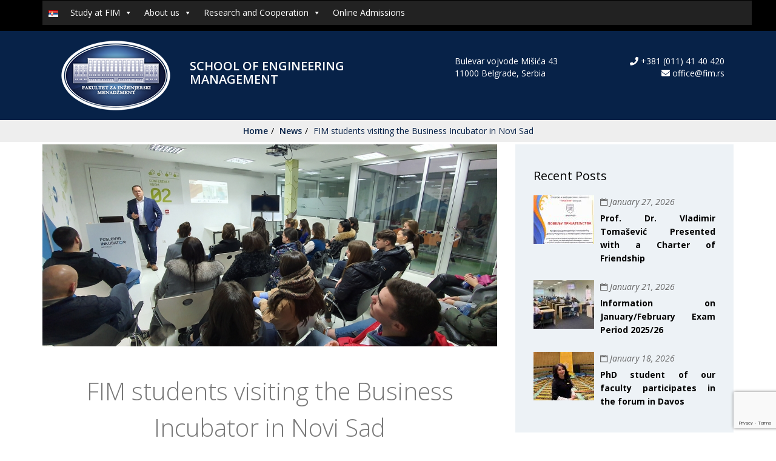

--- FILE ---
content_type: text/html; charset=UTF-8
request_url: https://fim.edu.rs/en/fim-students-visiting-the-business-incubator-in-novi-sad/
body_size: 12143
content:
<!doctype html>
<html lang="en-GB">
<head>
    <meta charset="UTF-8">
    <meta name="viewport" content='width=device-width, initial-scale=1.0, maximum-scale=1.0, user-scalable=0' >

    <link rel="profile" href="https://gmpg.org/xfn/11">

    <title>FIM students visiting the Business Incubator in Novi Sad &#8211; fim</title>
<meta name='robots' content='max-image-preview:large' />
<link rel="alternate" href="https://fim.edu.rs/studenti-fim-u-poseti-poslovnom-inkubatoru-u-novom-sadu/" hreflang="sr" />
<link rel="alternate" href="https://fim.edu.rs/en/fim-students-visiting-the-business-incubator-in-novi-sad/" hreflang="en" />
<link rel='dns-prefetch' href='//fonts.googleapis.com' />
<link rel='preconnect' href='https://fonts.gstatic.com' crossorigin />
<link rel="alternate" type="application/rss+xml" title="fim &raquo; Feed" href="https://fim.edu.rs/en/feed/" />
<link rel="alternate" type="application/rss+xml" title="fim &raquo; Comments Feed" href="https://fim.edu.rs/en/comments/feed/" />
<script type="text/javascript">
/* <![CDATA[ */
window._wpemojiSettings = {"baseUrl":"https:\/\/s.w.org\/images\/core\/emoji\/15.0.3\/72x72\/","ext":".png","svgUrl":"https:\/\/s.w.org\/images\/core\/emoji\/15.0.3\/svg\/","svgExt":".svg","source":{"concatemoji":"https:\/\/fim.edu.rs\/wp-includes\/js\/wp-emoji-release.min.js?ver=17786476250e2f857fe92853de8d4a88"}};
/*! This file is auto-generated */
!function(i,n){var o,s,e;function c(e){try{var t={supportTests:e,timestamp:(new Date).valueOf()};sessionStorage.setItem(o,JSON.stringify(t))}catch(e){}}function p(e,t,n){e.clearRect(0,0,e.canvas.width,e.canvas.height),e.fillText(t,0,0);var t=new Uint32Array(e.getImageData(0,0,e.canvas.width,e.canvas.height).data),r=(e.clearRect(0,0,e.canvas.width,e.canvas.height),e.fillText(n,0,0),new Uint32Array(e.getImageData(0,0,e.canvas.width,e.canvas.height).data));return t.every(function(e,t){return e===r[t]})}function u(e,t,n){switch(t){case"flag":return n(e,"\ud83c\udff3\ufe0f\u200d\u26a7\ufe0f","\ud83c\udff3\ufe0f\u200b\u26a7\ufe0f")?!1:!n(e,"\ud83c\uddfa\ud83c\uddf3","\ud83c\uddfa\u200b\ud83c\uddf3")&&!n(e,"\ud83c\udff4\udb40\udc67\udb40\udc62\udb40\udc65\udb40\udc6e\udb40\udc67\udb40\udc7f","\ud83c\udff4\u200b\udb40\udc67\u200b\udb40\udc62\u200b\udb40\udc65\u200b\udb40\udc6e\u200b\udb40\udc67\u200b\udb40\udc7f");case"emoji":return!n(e,"\ud83d\udc26\u200d\u2b1b","\ud83d\udc26\u200b\u2b1b")}return!1}function f(e,t,n){var r="undefined"!=typeof WorkerGlobalScope&&self instanceof WorkerGlobalScope?new OffscreenCanvas(300,150):i.createElement("canvas"),a=r.getContext("2d",{willReadFrequently:!0}),o=(a.textBaseline="top",a.font="600 32px Arial",{});return e.forEach(function(e){o[e]=t(a,e,n)}),o}function t(e){var t=i.createElement("script");t.src=e,t.defer=!0,i.head.appendChild(t)}"undefined"!=typeof Promise&&(o="wpEmojiSettingsSupports",s=["flag","emoji"],n.supports={everything:!0,everythingExceptFlag:!0},e=new Promise(function(e){i.addEventListener("DOMContentLoaded",e,{once:!0})}),new Promise(function(t){var n=function(){try{var e=JSON.parse(sessionStorage.getItem(o));if("object"==typeof e&&"number"==typeof e.timestamp&&(new Date).valueOf()<e.timestamp+604800&&"object"==typeof e.supportTests)return e.supportTests}catch(e){}return null}();if(!n){if("undefined"!=typeof Worker&&"undefined"!=typeof OffscreenCanvas&&"undefined"!=typeof URL&&URL.createObjectURL&&"undefined"!=typeof Blob)try{var e="postMessage("+f.toString()+"("+[JSON.stringify(s),u.toString(),p.toString()].join(",")+"));",r=new Blob([e],{type:"text/javascript"}),a=new Worker(URL.createObjectURL(r),{name:"wpTestEmojiSupports"});return void(a.onmessage=function(e){c(n=e.data),a.terminate(),t(n)})}catch(e){}c(n=f(s,u,p))}t(n)}).then(function(e){for(var t in e)n.supports[t]=e[t],n.supports.everything=n.supports.everything&&n.supports[t],"flag"!==t&&(n.supports.everythingExceptFlag=n.supports.everythingExceptFlag&&n.supports[t]);n.supports.everythingExceptFlag=n.supports.everythingExceptFlag&&!n.supports.flag,n.DOMReady=!1,n.readyCallback=function(){n.DOMReady=!0}}).then(function(){return e}).then(function(){var e;n.supports.everything||(n.readyCallback(),(e=n.source||{}).concatemoji?t(e.concatemoji):e.wpemoji&&e.twemoji&&(t(e.twemoji),t(e.wpemoji)))}))}((window,document),window._wpemojiSettings);
/* ]]> */
</script>
<link rel='stylesheet' id='cf7ic_style-css' href='https://fim.edu.rs/wp-content/plugins/contact-form-7-image-captcha/css/cf7ic-style.css?ver=3.3.7' type='text/css' media='all' />
<link rel='stylesheet' id='tppostpro-fontawesome-css-css' href='https://fim.edu.rs/wp-content/plugins/post-sliders/assets/css/font-awesome.min.css?ver=17786476250e2f857fe92853de8d4a88' type='text/css' media='all' />
<link rel='stylesheet' id='tppostpro-owl-min-css-css' href='https://fim.edu.rs/wp-content/plugins/post-sliders/assets/css/owl.carousel.min.css?ver=17786476250e2f857fe92853de8d4a88' type='text/css' media='all' />
<link rel='stylesheet' id='tppostpro-style-css-css' href='https://fim.edu.rs/wp-content/plugins/post-sliders/assets/css/style.css?ver=17786476250e2f857fe92853de8d4a88' type='text/css' media='all' />
<style id='wp-emoji-styles-inline-css' type='text/css'>

	img.wp-smiley, img.emoji {
		display: inline !important;
		border: none !important;
		box-shadow: none !important;
		height: 1em !important;
		width: 1em !important;
		margin: 0 0.07em !important;
		vertical-align: -0.1em !important;
		background: none !important;
		padding: 0 !important;
	}
</style>
<link rel='stylesheet' id='wp-block-library-css' href='https://fim.edu.rs/wp-includes/css/dist/block-library/style.min.css?ver=17786476250e2f857fe92853de8d4a88' type='text/css' media='all' />
<style id='classic-theme-styles-inline-css' type='text/css'>
/*! This file is auto-generated */
.wp-block-button__link{color:#fff;background-color:#32373c;border-radius:9999px;box-shadow:none;text-decoration:none;padding:calc(.667em + 2px) calc(1.333em + 2px);font-size:1.125em}.wp-block-file__button{background:#32373c;color:#fff;text-decoration:none}
</style>
<style id='global-styles-inline-css' type='text/css'>
body{--wp--preset--color--black: #000000;--wp--preset--color--cyan-bluish-gray: #abb8c3;--wp--preset--color--white: #ffffff;--wp--preset--color--pale-pink: #f78da7;--wp--preset--color--vivid-red: #cf2e2e;--wp--preset--color--luminous-vivid-orange: #ff6900;--wp--preset--color--luminous-vivid-amber: #fcb900;--wp--preset--color--light-green-cyan: #7bdcb5;--wp--preset--color--vivid-green-cyan: #00d084;--wp--preset--color--pale-cyan-blue: #8ed1fc;--wp--preset--color--vivid-cyan-blue: #0693e3;--wp--preset--color--vivid-purple: #9b51e0;--wp--preset--gradient--vivid-cyan-blue-to-vivid-purple: linear-gradient(135deg,rgba(6,147,227,1) 0%,rgb(155,81,224) 100%);--wp--preset--gradient--light-green-cyan-to-vivid-green-cyan: linear-gradient(135deg,rgb(122,220,180) 0%,rgb(0,208,130) 100%);--wp--preset--gradient--luminous-vivid-amber-to-luminous-vivid-orange: linear-gradient(135deg,rgba(252,185,0,1) 0%,rgba(255,105,0,1) 100%);--wp--preset--gradient--luminous-vivid-orange-to-vivid-red: linear-gradient(135deg,rgba(255,105,0,1) 0%,rgb(207,46,46) 100%);--wp--preset--gradient--very-light-gray-to-cyan-bluish-gray: linear-gradient(135deg,rgb(238,238,238) 0%,rgb(169,184,195) 100%);--wp--preset--gradient--cool-to-warm-spectrum: linear-gradient(135deg,rgb(74,234,220) 0%,rgb(151,120,209) 20%,rgb(207,42,186) 40%,rgb(238,44,130) 60%,rgb(251,105,98) 80%,rgb(254,248,76) 100%);--wp--preset--gradient--blush-light-purple: linear-gradient(135deg,rgb(255,206,236) 0%,rgb(152,150,240) 100%);--wp--preset--gradient--blush-bordeaux: linear-gradient(135deg,rgb(254,205,165) 0%,rgb(254,45,45) 50%,rgb(107,0,62) 100%);--wp--preset--gradient--luminous-dusk: linear-gradient(135deg,rgb(255,203,112) 0%,rgb(199,81,192) 50%,rgb(65,88,208) 100%);--wp--preset--gradient--pale-ocean: linear-gradient(135deg,rgb(255,245,203) 0%,rgb(182,227,212) 50%,rgb(51,167,181) 100%);--wp--preset--gradient--electric-grass: linear-gradient(135deg,rgb(202,248,128) 0%,rgb(113,206,126) 100%);--wp--preset--gradient--midnight: linear-gradient(135deg,rgb(2,3,129) 0%,rgb(40,116,252) 100%);--wp--preset--font-size--small: 13px;--wp--preset--font-size--medium: 20px;--wp--preset--font-size--large: 36px;--wp--preset--font-size--x-large: 42px;--wp--preset--spacing--20: 0.44rem;--wp--preset--spacing--30: 0.67rem;--wp--preset--spacing--40: 1rem;--wp--preset--spacing--50: 1.5rem;--wp--preset--spacing--60: 2.25rem;--wp--preset--spacing--70: 3.38rem;--wp--preset--spacing--80: 5.06rem;--wp--preset--shadow--natural: 6px 6px 9px rgba(0, 0, 0, 0.2);--wp--preset--shadow--deep: 12px 12px 50px rgba(0, 0, 0, 0.4);--wp--preset--shadow--sharp: 6px 6px 0px rgba(0, 0, 0, 0.2);--wp--preset--shadow--outlined: 6px 6px 0px -3px rgba(255, 255, 255, 1), 6px 6px rgba(0, 0, 0, 1);--wp--preset--shadow--crisp: 6px 6px 0px rgba(0, 0, 0, 1);}:where(.is-layout-flex){gap: 0.5em;}:where(.is-layout-grid){gap: 0.5em;}body .is-layout-flex{display: flex;}body .is-layout-flex{flex-wrap: wrap;align-items: center;}body .is-layout-flex > *{margin: 0;}body .is-layout-grid{display: grid;}body .is-layout-grid > *{margin: 0;}:where(.wp-block-columns.is-layout-flex){gap: 2em;}:where(.wp-block-columns.is-layout-grid){gap: 2em;}:where(.wp-block-post-template.is-layout-flex){gap: 1.25em;}:where(.wp-block-post-template.is-layout-grid){gap: 1.25em;}.has-black-color{color: var(--wp--preset--color--black) !important;}.has-cyan-bluish-gray-color{color: var(--wp--preset--color--cyan-bluish-gray) !important;}.has-white-color{color: var(--wp--preset--color--white) !important;}.has-pale-pink-color{color: var(--wp--preset--color--pale-pink) !important;}.has-vivid-red-color{color: var(--wp--preset--color--vivid-red) !important;}.has-luminous-vivid-orange-color{color: var(--wp--preset--color--luminous-vivid-orange) !important;}.has-luminous-vivid-amber-color{color: var(--wp--preset--color--luminous-vivid-amber) !important;}.has-light-green-cyan-color{color: var(--wp--preset--color--light-green-cyan) !important;}.has-vivid-green-cyan-color{color: var(--wp--preset--color--vivid-green-cyan) !important;}.has-pale-cyan-blue-color{color: var(--wp--preset--color--pale-cyan-blue) !important;}.has-vivid-cyan-blue-color{color: var(--wp--preset--color--vivid-cyan-blue) !important;}.has-vivid-purple-color{color: var(--wp--preset--color--vivid-purple) !important;}.has-black-background-color{background-color: var(--wp--preset--color--black) !important;}.has-cyan-bluish-gray-background-color{background-color: var(--wp--preset--color--cyan-bluish-gray) !important;}.has-white-background-color{background-color: var(--wp--preset--color--white) !important;}.has-pale-pink-background-color{background-color: var(--wp--preset--color--pale-pink) !important;}.has-vivid-red-background-color{background-color: var(--wp--preset--color--vivid-red) !important;}.has-luminous-vivid-orange-background-color{background-color: var(--wp--preset--color--luminous-vivid-orange) !important;}.has-luminous-vivid-amber-background-color{background-color: var(--wp--preset--color--luminous-vivid-amber) !important;}.has-light-green-cyan-background-color{background-color: var(--wp--preset--color--light-green-cyan) !important;}.has-vivid-green-cyan-background-color{background-color: var(--wp--preset--color--vivid-green-cyan) !important;}.has-pale-cyan-blue-background-color{background-color: var(--wp--preset--color--pale-cyan-blue) !important;}.has-vivid-cyan-blue-background-color{background-color: var(--wp--preset--color--vivid-cyan-blue) !important;}.has-vivid-purple-background-color{background-color: var(--wp--preset--color--vivid-purple) !important;}.has-black-border-color{border-color: var(--wp--preset--color--black) !important;}.has-cyan-bluish-gray-border-color{border-color: var(--wp--preset--color--cyan-bluish-gray) !important;}.has-white-border-color{border-color: var(--wp--preset--color--white) !important;}.has-pale-pink-border-color{border-color: var(--wp--preset--color--pale-pink) !important;}.has-vivid-red-border-color{border-color: var(--wp--preset--color--vivid-red) !important;}.has-luminous-vivid-orange-border-color{border-color: var(--wp--preset--color--luminous-vivid-orange) !important;}.has-luminous-vivid-amber-border-color{border-color: var(--wp--preset--color--luminous-vivid-amber) !important;}.has-light-green-cyan-border-color{border-color: var(--wp--preset--color--light-green-cyan) !important;}.has-vivid-green-cyan-border-color{border-color: var(--wp--preset--color--vivid-green-cyan) !important;}.has-pale-cyan-blue-border-color{border-color: var(--wp--preset--color--pale-cyan-blue) !important;}.has-vivid-cyan-blue-border-color{border-color: var(--wp--preset--color--vivid-cyan-blue) !important;}.has-vivid-purple-border-color{border-color: var(--wp--preset--color--vivid-purple) !important;}.has-vivid-cyan-blue-to-vivid-purple-gradient-background{background: var(--wp--preset--gradient--vivid-cyan-blue-to-vivid-purple) !important;}.has-light-green-cyan-to-vivid-green-cyan-gradient-background{background: var(--wp--preset--gradient--light-green-cyan-to-vivid-green-cyan) !important;}.has-luminous-vivid-amber-to-luminous-vivid-orange-gradient-background{background: var(--wp--preset--gradient--luminous-vivid-amber-to-luminous-vivid-orange) !important;}.has-luminous-vivid-orange-to-vivid-red-gradient-background{background: var(--wp--preset--gradient--luminous-vivid-orange-to-vivid-red) !important;}.has-very-light-gray-to-cyan-bluish-gray-gradient-background{background: var(--wp--preset--gradient--very-light-gray-to-cyan-bluish-gray) !important;}.has-cool-to-warm-spectrum-gradient-background{background: var(--wp--preset--gradient--cool-to-warm-spectrum) !important;}.has-blush-light-purple-gradient-background{background: var(--wp--preset--gradient--blush-light-purple) !important;}.has-blush-bordeaux-gradient-background{background: var(--wp--preset--gradient--blush-bordeaux) !important;}.has-luminous-dusk-gradient-background{background: var(--wp--preset--gradient--luminous-dusk) !important;}.has-pale-ocean-gradient-background{background: var(--wp--preset--gradient--pale-ocean) !important;}.has-electric-grass-gradient-background{background: var(--wp--preset--gradient--electric-grass) !important;}.has-midnight-gradient-background{background: var(--wp--preset--gradient--midnight) !important;}.has-small-font-size{font-size: var(--wp--preset--font-size--small) !important;}.has-medium-font-size{font-size: var(--wp--preset--font-size--medium) !important;}.has-large-font-size{font-size: var(--wp--preset--font-size--large) !important;}.has-x-large-font-size{font-size: var(--wp--preset--font-size--x-large) !important;}
.wp-block-navigation a:where(:not(.wp-element-button)){color: inherit;}
:where(.wp-block-post-template.is-layout-flex){gap: 1.25em;}:where(.wp-block-post-template.is-layout-grid){gap: 1.25em;}
:where(.wp-block-columns.is-layout-flex){gap: 2em;}:where(.wp-block-columns.is-layout-grid){gap: 2em;}
.wp-block-pullquote{font-size: 1.5em;line-height: 1.6;}
</style>
<link rel='stylesheet' id='sequence-theme-basic-css' href='https://fim.edu.rs/wp-content/plugins/academix-core/assets/css/sequence-theme.basic.min.css?ver=17786476250e2f857fe92853de8d4a88' type='text/css' media='all' />
<link rel='stylesheet' id='ekko-lightbox-css' href='https://fim.edu.rs/wp-content/plugins/academix-core/assets/css/ekko-lightbox.min.css?ver=17786476250e2f857fe92853de8d4a88' type='text/css' media='all' />
<link rel='stylesheet' id='contact-form-7-css' href='https://fim.edu.rs/wp-content/plugins/contact-form-7/includes/css/styles.css?ver=5.9.6' type='text/css' media='all' />
<link rel='stylesheet' id='document-gallery-css' href='https://fim.edu.rs/wp-content/plugins/document-gallery/assets/css/style.min.css?ver=4.4.4' type='text/css' media='all' />
<link rel='stylesheet' id='page-in-page-css-0-css' href='https://fim.edu.rs/wp-content/plugins/page-in-page/inc/style.css?ver=17786476250e2f857fe92853de8d4a88' type='text/css' media='all' />
<link rel='stylesheet' id='megamenu-css' href='https://fim.edu.rs/wp-content/uploads/maxmegamenu/style_en_gb.css?ver=6a4695' type='text/css' media='all' />
<link rel='stylesheet' id='dashicons-css' href='https://fim.edu.rs/wp-includes/css/dashicons.min.css?ver=17786476250e2f857fe92853de8d4a88' type='text/css' media='all' />
<link rel='stylesheet' id='academix-fonts-css' href='https://fonts.googleapis.com/css?family=Montserrat%3A400%2C500%2C700%7COpen+Sans%3A300%2C400%2C400italic%2C600%2C700&#038;subset=latin%2Clatin-ext' type='text/css' media='all' />
<link rel='stylesheet' id='bootstrap-css' href='https://fim.edu.rs/wp-content/themes/academix/assets/css/bootstrap.min.css?ver=3.3.2' type='text/css' media='all' />
<link rel='stylesheet' id='ionicons-min-css' href='https://fim.edu.rs/wp-content/themes/academix/assets/css/ionicons.min.css?ver=2.7.1' type='text/css' media='all' />
<link rel='stylesheet' id='animate-min-css' href='https://fim.edu.rs/wp-content/themes/academix/assets/css/animate.min.css?ver=1.0.0' type='text/css' media='all' />
<link rel='stylesheet' id='bootstrap-dropdownhover-min-css' href='https://fim.edu.rs/wp-content/themes/academix/assets/css/bootstrap-dropdownhover.min.css?ver=1.0.0' type='text/css' media='all' />
<link rel='stylesheet' id='academix-main-css' href='https://fim.edu.rs/wp-content/themes/academix/assets/css/main.css?ver=1.0.0' type='text/css' media='all' />
<link rel='stylesheet' id='academix-style-css' href='https://fim.edu.rs/wp-content/themes/academix/style.css?ver=1.0.5' type='text/css' media='all' />
<link rel='stylesheet' id='fim-css' href='https://fim.edu.rs/wp-content/themes/academix/assets/css/fim.css?ver=1.0' type='text/css' media='all' />
<link rel='stylesheet' id='__EPYT__style-css' href='https://fim.edu.rs/wp-content/plugins/youtube-embed-plus/styles/ytprefs.min.css?ver=14.2.1.2' type='text/css' media='all' />
<style id='__EPYT__style-inline-css' type='text/css'>

                .epyt-gallery-thumb {
                        width: 33.333%;
                }
                
</style>
<link rel="preload" as="style" href="https://fonts.googleapis.com/css?family=Open%20Sans:600,300,400&#038;subset=latin-ext&#038;display=swap&#038;ver=1710227961" /><link rel="stylesheet" href="https://fonts.googleapis.com/css?family=Open%20Sans:600,300,400&#038;subset=latin-ext&#038;display=swap&#038;ver=1710227961" media="print" onload="this.media='all'"><noscript><link rel="stylesheet" href="https://fonts.googleapis.com/css?family=Open%20Sans:600,300,400&#038;subset=latin-ext&#038;display=swap&#038;ver=1710227961" /></noscript><link rel='stylesheet' id='kc-general-css' href='https://fim.edu.rs/wp-content/plugins/kingcomposer/assets/frontend/css/kingcomposer.min.css?ver=2.9.6' type='text/css' media='all' />
<link rel='stylesheet' id='kc-animate-css' href='https://fim.edu.rs/wp-content/plugins/kingcomposer/assets/css/animate.css?ver=2.9.6' type='text/css' media='all' />
<link rel='stylesheet' id='kc-icon-1-css' href='https://fim.edu.rs/wp-content/themes/academix/assets/css/ionicons.min.css?ver=2.9.6' type='text/css' media='all' />
<link rel='stylesheet' id='kc-icon-2-css' href='https://fim.edu.rs/wp-content/plugins/kingcomposer/assets/css/icons.css?ver=2.9.6' type='text/css' media='all' />
		<script type="text/javascript">
			ajaxurl = typeof(ajaxurl) !== 'string' ? 'https://fim.edu.rs/wp-admin/admin-ajax.php' : ajaxurl;
		</script>
		<script type="text/javascript" src="https://fim.edu.rs/wp-includes/js/jquery/jquery.min.js?ver=3.7.1" id="jquery-core-js"></script>
<script type="text/javascript" src="https://fim.edu.rs/wp-includes/js/jquery/jquery-migrate.min.js?ver=3.4.1" id="jquery-migrate-js"></script>
<script type="text/javascript" src="https://fim.edu.rs/wp-content/plugins/post-sliders/assets/js/owl.carousel.js?ver=17786476250e2f857fe92853de8d4a88" id="tppostpro-owl-js-js"></script>
<script type="text/javascript" src="https://fim.edu.rs/wp-content/plugins/page-in-page/inc/app.js?ver=17786476250e2f857fe92853de8d4a88" id="page-in-page-js-0-js"></script>
<script type="text/javascript" id="__ytprefs__-js-extra">
/* <![CDATA[ */
var _EPYT_ = {"ajaxurl":"https:\/\/fim.edu.rs\/wp-admin\/admin-ajax.php","security":"e9646b5eb6","gallery_scrolloffset":"20","eppathtoscripts":"https:\/\/fim.edu.rs\/wp-content\/plugins\/youtube-embed-plus\/scripts\/","eppath":"https:\/\/fim.edu.rs\/wp-content\/plugins\/youtube-embed-plus\/","epresponsiveselector":"[\"iframe.__youtube_prefs_widget__\"]","epdovol":"1","version":"14.2.1.2","evselector":"iframe.__youtube_prefs__[src], iframe[src*=\"youtube.com\/embed\/\"], iframe[src*=\"youtube-nocookie.com\/embed\/\"]","ajax_compat":"","maxres_facade":"eager","ytapi_load":"light","pause_others":"","stopMobileBuffer":"1","facade_mode":"","not_live_on_channel":"","vi_active":"","vi_js_posttypes":[]};
/* ]]> */
</script>
<script type="text/javascript" src="https://fim.edu.rs/wp-content/plugins/youtube-embed-plus/scripts/ytprefs.min.js?ver=14.2.1.2" id="__ytprefs__-js"></script>
<link rel="https://api.w.org/" href="https://fim.edu.rs/wp-json/" /><link rel="alternate" type="application/json" href="https://fim.edu.rs/wp-json/wp/v2/posts/17172" /><link rel="EditURI" type="application/rsd+xml" title="RSD" href="https://fim.edu.rs/xmlrpc.php?rsd" />
<link rel="canonical" href="https://fim.edu.rs/en/fim-students-visiting-the-business-incubator-in-novi-sad/" />
<link rel="alternate" type="application/json+oembed" href="https://fim.edu.rs/wp-json/oembed/1.0/embed?url=https%3A%2F%2Ffim.edu.rs%2Fen%2Ffim-students-visiting-the-business-incubator-in-novi-sad%2F" />
<link rel="alternate" type="text/xml+oembed" href="https://fim.edu.rs/wp-json/oembed/1.0/embed?url=https%3A%2F%2Ffim.edu.rs%2Fen%2Ffim-students-visiting-the-business-incubator-in-novi-sad%2F&#038;format=xml" />
<meta name="generator" content="Redux 4.4.17" /><script type="text/javascript">var kc_script_data={ajax_url:"https://fim.edu.rs/wp-admin/admin-ajax.php"}</script>
<!-- BEGIN recaptcha, injected by plugin wp-recaptcha-integration  -->

<!-- END recaptcha -->
<link rel="icon" href="https://fim.edu.rs/wp-content/uploads/cropped-FIM-icon-1-32x32.png" sizes="32x32" />
<link rel="icon" href="https://fim.edu.rs/wp-content/uploads/cropped-FIM-icon-1-192x192.png" sizes="192x192" />
<link rel="apple-touch-icon" href="https://fim.edu.rs/wp-content/uploads/cropped-FIM-icon-1-180x180.png" />
<meta name="msapplication-TileImage" content="https://fim.edu.rs/wp-content/uploads/cropped-FIM-icon-1-270x270.png" />
	<style>
	.sabbi-page-header{
		background-color: #b03838;
	}
	.blog-banner.sabbi-page-header{
		background-color: #b03838;
	}
    </style>
			<style type="text/css" id="wp-custom-css">
			/*@import url("wp-content/themes/academix/assets/css/fim.css"); */		</style>
		<style id="academix_options-dynamic-css" title="dynamic-css" class="redux-options-output">.academix-content-area{padding-top:0px;padding-bottom:0px;}.navbar-white{padding-top:0px;padding-bottom:0px;}.navbar-nav>li>a{padding-top:8px;padding-right:16px;padding-bottom:8px;padding-left:16px;}.navbar-nav-hov_underline .navbar-nav .dropdown-menu{width:1200px;}.navbar-nav-hov_underline .navbar-nav .dropdown-menu li a{padding-top:8px;padding-right:16px;padding-bottom:8px;padding-left:16px;}.navbar-nav{font-family:"Open Sans";line-height:18px;font-weight:600;font-size:14px;}.navbar-white{background-color:#ffffff;}{color:#ffffff;}{background-color:#072248;}.navbar-nav-hov_underline .navbar-nav li a{color:#072248;}{background-color:#000000;}.navbar-nav-hov_underline .navbar-nav li a:hover{color:#000000;}.navbar-nav-hov_underline > .navbar-nav > li > a:hover, .navbar-nav-hov_underline > .navbar-nav > li > a:focus{border-bottom:2px solid #072248;}.navbar-nav-hov_underline > .navbar-nav > li.active > a{border-bottom:2px solid #072248;}.navbar-nav-hov_underline .navbar-nav .dropdown-menu:before{background-color:#072248;}{color:#072248;}.navbar-nav-hov_underline .navbar-nav .dropdown-menu{background-color:#ffffff;}{color:#ffffff;}{background-color:#474747;}.navbar-nav-hov_underline .navbar-nav .dropdown-menu > li > a{color:#474747;}{background-color:#2f60bf;}.navbar-nav-hov_underline .navbar-nav .dropdown-menu > li > a:hover{color:#2f60bf;}.page-labresearch .sabbi-page-header{background-color:#072248;}{color:#072248;}.sabbi-page-header .page-title{background-color:rgba(7,34,72,0.6);}{color:rgba(7,34,72,0.6);}{background-color:#ffffff;}.sabbi-page-header .page-title{color:#ffffff;}.breadcrumb{padding-top:8px;padding-right:15px;padding-bottom:8px;padding-left:15px;}.auth-breadcrumb-wrap{background-color:#dddddd;}{color:#dddddd;}{background-color:#072248;}.blog-breadcrumb .sabbi-breadcrumb{color:#072248;}{background-color:#072248;}.sabbi-breadcrumb > li > span.separator{color:#072248;}.blog-banner.sabbi-page-header{background-color:#072248;}{color:#072248;}.blog-banner.sabbi-page-header .page-title{background-color:rgba(7,34,72,0.6);}{color:rgba(7,34,72,0.6);}.blog-banner.sabbi-page-header .page-title{font-family:"Open Sans";line-height:60px;font-weight:300;font-size:40px;}{background-color:#ffffff;}.blog-banner.sabbi-page-header .page-title{color:#ffffff;}.blog-breadcrumb .breadcrumb{padding-top:8px;padding-right:15px;padding-bottom:8px;padding-left:15px;}.blog-breadcrumb.auth-breadcrumb-wrap{background-color:#eeeeee;}{color:#eeeeee;}{background-color:#072248;}.blog-breadcrumb .sabbi-breadcrumb a{color:#072248;}{background-color:#000000;}.blog-breadcrumb .sabbi-breadcrumb > li > span.separator{color:#000000;}.section-footer .footer-site-info{padding-top:55px;padding-bottom:55px;}.site-footer.section-footer{background-color:#072248;}{color:#072248;}.section-footer .footer-site-info .widget-title{font-family:"Open Sans";line-height:25px;font-weight:400;font-size:16px;}{background-color:#eeeeee;}.section-footer .footer-site-info .widget-title{color:#eeeeee;}{background-color:#dddddd;}.section-footer .widget ul li a, .footer-site-info .event-list .date{color:#dddddd;}{background-color:#dde5ff;}.section-footer .widget ul li a:hover{color:#dde5ff;}.section-footer .footer-bar{padding-top:16px;padding-bottom:16px;}.section-footer .footer-bar{font-family:"Open Sans";line-height:25px;font-weight:300;font-size:16px;}.section-footer .footer-bar{background-color:#072248;}{color:#072248;}{background-color:#eeeeee;}.powredby, .copyright{color:#eeeeee;}{background-color:#dddddd;}.footer-bar .copyright a, .powredby a{color:#dddddd;}{background-color:#dddddd;}.footer-bar .copyright a:hover, .powredby a:hover{color:#dddddd;}body{font-family:"Open Sans";text-align:justify;line-height:20px;font-weight:400;font-style:normal;color:#666666;font-size:14px;}a{color:#072248;}a:hover{color:#072248;}a:active{color:#072248;}h1{font-family:"Open Sans";text-align:center;line-height:60px;font-weight:300;font-style:normal;color:#777777;font-size:40px;}h2{font-family:"Open Sans";text-align:left;line-height:36px;font-weight:300;font-style:normal;color:#777777;font-size:30px;}h3{font-family:"Open Sans";text-align:left;line-height:30px;font-weight:400;font-style:normal;color:#000;font-size:24px;}h4{font-family:"Open Sans";text-align:left;line-height:24px;font-weight:400;font-style:normal;color:#000;font-size:20px;}h5{font-family:"Open Sans";text-align:left;line-height:20px;font-weight:600;font-style:normal;color:#000;font-size:20px;}h6{font-family:"Open Sans";text-align:left;line-height:20px;font-weight:400;font-style:normal;color:#000;font-size:20px;}</style><style type="text/css">/** Mega Menu CSS: fs **/</style>
</head>

<!-- Google tag (gtag.js) -->
<script async src="https://www.googletagmanager.com/gtag/js?id=G-ZXCNRV61ZM">
</script>
<script>
  window.dataLayer = window.dataLayer || [];
  function gtag(){dataLayer.push(arguments);}
  gtag('js', new Date());

  gtag('config', 'G-ZXCNRV61ZM');
</script>

<body data-rsssl=1 class="post-template-default single single-post postid-17172 single-format-standard kc-css-system mega-menu-academix-primary">

<!-- start preloader -->
<div class="preloader-wrap">
    <div class="preloader-spinner">
        <div class="preloader-dot1"></div>
        <div class="preloader-dot2"></div>
    </div>
</div>
<!-- / end preloader -->


<div class="site-main scrolly-nav"
        style="background-image: url();" >
<div id="page" class="site ">
    <header class="sabbi-site-head">
        <nav class="navbar navbar-black navbar-kawsa
                    navbar-scroll
                                        "
             role="navigation">

            <div class="container" id="nav" style="padding-bottom: 10px;">

                <div class="navbar-header">

                    <div class="col-xs-10 hidden-sm hidden-md hidden-lg" style="padding-right: 0px;">
                         
	  <div class="col-xs-3 col-sm-6 col-md-4 no-padding" style=" margin: 0 auto; display: inline-block;">
            <a class="text-center" href="https://fim.edu.rs/en/" title="fim" data-scroll>
                <img src="https://fim.edu.rs/wp-content/uploads/2018/01/cropped-footer-logo.png" alt="Fakultet za inzenjerski menadzment"
				style=" margin: 0 auto !important;">
            </a>
	  </div>
      <div class="hidden-xs col-sm-6 col-md-7 text-left padding-left-0 padding-top-8" style="margin-left: 16px;">
        <span class="fim-logo">
            School of Engineering Management        </span>
      </div>

      <div class="col-xs-8 hidden-sm hidden-md hidden-lg text-center no-padding no-margin">
        <span class="fim-logo">
            School of Engineering Management        </span>
      </div>

	                       </div>

                    <div class="col-xs-2" style="padding-left: 0px;">
                        <button aria-controls="navbar"
                                aria-expanded="false"
                                class="navbar-toggle collapsed"
                                data-target="#navbar"
                                data-toggle="collapse"
                                type="button">
                                    <span class="sr-only">
                                        Toggle navigation                                    </span>
                                    <span class="icon-bar"></span>
                                    <span class="icon-bar"></span>
                                    <span class="icon-bar"></span>
                        </button>
                    </div>
                </div>
                <div class="navbar-collapse collapse sabbi-navbar-collapse navbar-nav-hov_underline" id="navbar" style="float: left; width: calc(100% + 15px); background-color: #000;">

                                        <div id="mega-menu-wrap-academix-primary" class="mega-menu-wrap"><div class="mega-menu-toggle"><div class="mega-toggle-blocks-left"></div><div class="mega-toggle-blocks-center"></div><div class="mega-toggle-blocks-right"><div class='mega-toggle-block mega-menu-toggle-block mega-toggle-block-1' id='mega-toggle-block-1' tabindex='0'><span class='mega-toggle-label' role='button' aria-expanded='false'><span class='mega-toggle-label-closed'>MENU</span><span class='mega-toggle-label-open'>MENU</span></span></div></div></div><ul id="mega-menu-academix-primary" class="mega-menu max-mega-menu mega-menu-horizontal mega-no-js" data-event="hover_intent" data-effect="fade_up" data-effect-speed="200" data-effect-mobile="slide" data-effect-speed-mobile="400" data-mobile-force-width="false" data-second-click="go" data-document-click="collapse" data-vertical-behaviour="standard" data-breakpoint="767" data-unbind="false" data-mobile-state="collapse_all" data-hover-intent-timeout="300" data-hover-intent-interval="100"><li class='mega-lang-item mega-lang-item-8 mega-lang-item-sr mega-lang-item-first mega-menu-item mega-menu-item-type-custom mega-menu-item-object-custom mega-align-bottom-left mega-menu-flyout mega-menu-item-4998-sr' id='mega-menu-item-4998-sr'><a class="mega-menu-link" href="https://fim.edu.rs/studenti-fim-u-poseti-poslovnom-inkubatoru-u-novom-sadu/" tabindex="0"><img src="[data-uri]" alt="Srpski jezik" width="16" height="11" style="width: 16px; height: 11px;" /></a></li><li class='mega-menu-item mega-menu-item-type-post_type mega-menu-item-object-page mega-menu-item-has-children mega-menu-megamenu mega-align-bottom-right mega-menu-megamenu mega-disable-link mega-menu-item-4955' id='mega-menu-item-4955'><a class="mega-menu-link" tabindex="0" aria-haspopup="true" aria-expanded="false" role="button">Study at FIM<span class="mega-indicator"></span></a>
<ul class="mega-sub-menu">
<li class='mega-menu-item mega-menu-item-type-post_type mega-menu-item-object-page mega-menu-item-has-children mega-menu-columns-1-of-3 mega-menu-item-4952' id='mega-menu-item-4952'><a class="mega-menu-link" href="https://fim.edu.rs/en/study-at-fim/undergraduate-studies/">Undergraduate studies<span class="mega-indicator"></span></a>
	<ul class="mega-sub-menu">
<li class='mega-menu-item mega-menu-item-type-custom mega-menu-item-object-custom mega-menu-item-has-children mega-disable-link mega-menu-item-4987' id='mega-menu-item-4987'><a class="mega-menu-link" tabindex="0" aria-haspopup="true" aria-expanded="false" role="button">Study Programme<span class="mega-indicator"></span></a>
		<ul class="mega-sub-menu">
<li class='mega-menu-item mega-menu-item-type-post_type mega-menu-item-object-page mega-has-icon mega-icon-left mega-menu-item-10510' id='mega-menu-item-10510'><a class="dashicons-arrow-right mega-menu-link" href="https://fim.edu.rs/en/study-at-fim/undergraduate-studies/engineering-management-from-the-school-year-2020-21/">Engineering management from the school year 2020/21</a></li><li class='mega-menu-item mega-menu-item-type-post_type mega-menu-item-object-page mega-has-icon mega-icon-left mega-menu-item-4980' id='mega-menu-item-4980'><a class="dashicons-arrow-right mega-menu-link" href="https://fim.edu.rs/en/study-at-fim/undergraduate-studies/engineering-management/">Engineering Management</a></li><li class='mega-menu-item mega-menu-item-type-post_type mega-menu-item-object-page mega-menu-item-20517' id='mega-menu-item-20517'><a class="mega-menu-link" href="https://fim.edu.rs/en/study-at-fim/undergraduate-studies/management-2/">Management*</a></li>		</ul>
</li><li class='mega-menu-item mega-menu-item-type-post_type mega-menu-item-object-page mega-menu-item-5157' id='mega-menu-item-5157'><a class="mega-menu-link" href="https://fim.edu.rs/en/study-at-fim/undergraduate-studies/organisation-of-studies/">Organisation of Studies</a></li><li class='mega-menu-item mega-menu-item-type-post_type mega-menu-item-object-page mega-menu-item-4954' id='mega-menu-item-4954'><a class="mega-menu-link" href="https://fim.edu.rs/en/study-at-fim/undergraduate-studies/the-future-of-our-students/">The Future of Our Students</a></li><li class='mega-menu-item mega-menu-item-type-custom mega-menu-item-object-custom mega-menu-item-4986' id='mega-menu-item-4986'><a class="mega-menu-link" href="https://fim.edu.rs/wp-content/uploads/Schedule-2017-2018.pdf">Schedule</a></li>	</ul>
</li><li class='mega-menu-item mega-menu-item-type-post_type mega-menu-item-object-page mega-menu-item-has-children mega-menu-columns-1-of-3 mega-menu-item-4965' id='mega-menu-item-4965'><a class="mega-menu-link" href="https://fim.edu.rs/en/study-at-fim/graduate-studies/">Graduate Studies<span class="mega-indicator"></span></a>
	<ul class="mega-sub-menu">
<li class='mega-menu-item mega-menu-item-type-custom mega-menu-item-object-custom mega-menu-item-has-children mega-disable-link mega-menu-item-4988' id='mega-menu-item-4988'><a class="mega-menu-link" tabindex="0" aria-haspopup="true" aria-expanded="false" role="button">Study Programme<span class="mega-indicator"></span></a>
		<ul class="mega-sub-menu">
<li class='mega-menu-item mega-menu-item-type-post_type mega-menu-item-object-page mega-has-icon mega-icon-left mega-menu-item-10515' id='mega-menu-item-10515'><a class="dashicons-arrow-right mega-menu-link" href="https://fim.edu.rs/en/study-at-fim/graduate-studies/project-management-and-industry-4-0/">Project Management and Industry 4.0</a></li><li class='mega-menu-item mega-menu-item-type-post_type mega-menu-item-object-page mega-has-icon mega-icon-left mega-menu-item-4958' id='mega-menu-item-4958'><a class="dashicons-arrow-right mega-menu-link" href="https://fim.edu.rs/en/study-at-fim/graduate-studies/project-management/">Project Management</a></li><li class='mega-menu-item mega-menu-item-type-post_type mega-menu-item-object-page mega-has-icon mega-icon-left mega-menu-item-4979' id='mega-menu-item-4979'><a class="dashicons-arrow-right mega-menu-link" href="https://fim.edu.rs/en/study-at-fim/graduate-studies/engineering-and-security-management/">Engineering and Security Management</a></li><li class='mega-menu-item mega-menu-item-type-post_type mega-menu-item-object-page mega-has-icon mega-icon-left mega-menu-item-5400' id='mega-menu-item-5400'><a class="dashicons-arrow-right mega-menu-link" href="https://fim.edu.rs/en/study-at-fim/graduate-studies/economics-and-energy-management/">Economics and Energy Management</a></li><li class='mega-menu-item mega-menu-item-type-post_type mega-menu-item-object-page mega-has-icon mega-icon-left mega-menu-item-4964' id='mega-menu-item-4964'><a class="dashicons-arrow-right mega-menu-link" href="https://fim.edu.rs/en/study-at-fim/graduate-studies/management/">Management</a></li>		</ul>
</li><li class='mega-menu-item mega-menu-item-type-custom mega-menu-item-object-custom mega-menu-item-4991' id='mega-menu-item-4991'><a class="mega-menu-link" href="https://fim.edu.rs/wp-content/uploads/Schedule-2017-2018.pdf">Schedule</a></li>	</ul>
</li><li class='mega-menu-item mega-menu-item-type-custom mega-menu-item-object-custom mega-menu-item-has-children mega-disable-link mega-menu-columns-1-of-3 mega-menu-item-4992' id='mega-menu-item-4992'><a class="mega-menu-link" tabindex="0">PhD Studies<span class="mega-indicator"></span></a>
	<ul class="mega-sub-menu">
<li class='mega-menu-item mega-menu-item-type-post_type mega-menu-item-object-page mega-menu-item-has-children mega-menu-item-4959' id='mega-menu-item-4959'><a class="mega-menu-link" href="https://fim.edu.rs/en/study-at-fim/phd-studies/" aria-haspopup="true" aria-expanded="false">Study programme for PhD Studies<span class="mega-indicator"></span></a>
		<ul class="mega-sub-menu">
<li class='mega-menu-item mega-menu-item-type-post_type mega-menu-item-object-page mega-has-icon mega-icon-left mega-menu-item-13026' id='mega-menu-item-13026'><a class="dashicons-arrow-right mega-menu-link" href="https://fim.edu.rs/en/study-at-fim/phd-studies/">PhD in Waste Management</a></li><li class='mega-menu-item mega-menu-item-type-post_type mega-menu-item-object-page mega-has-icon mega-icon-left mega-menu-item-14786' id='mega-menu-item-14786'><a class="dashicons-arrow-right mega-menu-link" href="https://fim.edu.rs/en/study-at-fim/engineering-and-management-of-strategic-security-systems-2/">Engineering and Management of Strategic Security Systems</a></li>		</ul>
</li><li class='mega-menu-item mega-menu-item-type-post_type mega-menu-item-object-page mega-has-icon mega-icon-left mega-menu-item-16968' id='mega-menu-item-16968'><a class="dashicons-arrow-right mega-menu-link" href="https://fim.edu.rs/en/doctoral-studies-in-business-administration-management-das/">Doctoral Studies in Business Administration Management (DAS)*</a></li>	</ul>
</li><li class='mega-menu-item mega-menu-item-type-custom mega-menu-item-object-custom mega-menu-item-has-children mega-disable-link mega-menu-columns-1-of-3 mega-menu-clear mega-menu-item-4967' id='mega-menu-item-4967'><a class="mega-menu-link" tabindex="0">Admissions 2024/25<span class="mega-indicator"></span></a>
	<ul class="mega-sub-menu">
<li class='mega-menu-item mega-menu-item-type-post_type mega-menu-item-object-page mega-menu-item-4957' id='mega-menu-item-4957'><a class="mega-menu-link" href="https://fim.edu.rs/en/study-at-fim/undergraduate-studies/undergraduate-admissions/">Undergraduate Admissions</a></li><li class='mega-menu-item mega-menu-item-type-post_type mega-menu-item-object-page mega-menu-item-5045' id='mega-menu-item-5045'><a class="mega-menu-link" href="https://fim.edu.rs/en/study-at-fim/graduate-studies/admission/">Graduate Studies Admissions</a></li><li class='mega-menu-item mega-menu-item-type-post_type mega-menu-item-object-page mega-menu-item-4966' id='mega-menu-item-4966'><a class="mega-menu-link" href="https://fim.edu.rs/en/study-at-fim/phd-studies/graduate-studies-at-doctorate-level-phd-admissions-and-admissions-periods/">PhD Admissions</a></li>	</ul>
</li><li class='mega-menu-item mega-menu-item-type-custom mega-menu-item-object-custom mega-menu-item-has-children mega-menu-columns-1-of-3 mega-menu-item-4994' id='mega-menu-item-4994'><a class="mega-menu-link" href="#">Students<span class="mega-indicator"></span></a>
	<ul class="mega-sub-menu">
<li class='mega-menu-item mega-menu-item-type-post_type mega-menu-item-object-page mega-menu-item-4996' id='mega-menu-item-4996'><a class="mega-menu-link" href="https://fim.edu.rs/en/study-at-fim/">Study at FIM</a></li><li class='mega-menu-item mega-menu-item-type-post_type mega-menu-item-object-page mega-menu-item-4995' id='mega-menu-item-4995'><a class="mega-menu-link" href="https://fim.edu.rs/en/study-at-fim/students/centre-for-career-development/">Centre for Career Development</a></li><li class='mega-menu-item mega-menu-item-type-post_type mega-menu-item-object-page mega-menu-item-4956' id='mega-menu-item-4956'><a class="mega-menu-link" href="https://fim.edu.rs/en/study-at-fim/students/students-about-fim/">Students about FIM</a></li>	</ul>
</li><li class='mega-menu-item mega-menu-item-type-custom mega-menu-item-object-custom mega-menu-item-has-children mega-menu-columns-1-of-3 mega-menu-item-4993' id='mega-menu-item-4993'><a class="mega-menu-link" href="#">Executive and Professional Education<span class="mega-indicator"></span></a>
	<ul class="mega-sub-menu">
<li class='mega-menu-item mega-menu-item-type-post_type mega-menu-item-object-page mega-menu-item-4973' id='mega-menu-item-4973'><a class="mega-menu-link" href="https://fim.edu.rs/en/study-at-fim/executive-and-professional-education/professional-training-in-the-field-of-private-security/">Professional training in the field of private security</a></li><li class='mega-menu-item mega-menu-item-type-post_type mega-menu-item-object-page mega-menu-item-4974' id='mega-menu-item-4974'><a class="mega-menu-link" href="https://fim.edu.rs/en/study-at-fim/executive-and-professional-education/project-management-courses/">Project Management Courses</a></li>	</ul>
</li></ul>
</li><li class='mega-menu-item mega-menu-item-type-post_type mega-menu-item-object-page mega-menu-item-has-children mega-menu-megamenu mega-align-bottom-left mega-menu-megamenu mega-disable-link mega-menu-item-4943' id='mega-menu-item-4943'><a class="mega-menu-link" tabindex="0" aria-haspopup="true" aria-expanded="false" role="button">About us<span class="mega-indicator"></span></a>
<ul class="mega-sub-menu">
<li class='mega-menu-item mega-menu-item-type-post_type mega-menu-item-object-page mega-menu-item-has-children mega-menu-columns-1-of-3 mega-menu-item-4944' id='mega-menu-item-4944'><a class="mega-menu-link" href="https://fim.edu.rs/en/about/fim/">About FIM<span class="mega-indicator"></span></a>
	<ul class="mega-sub-menu">
<li class='mega-menu-item mega-menu-item-type-post_type mega-menu-item-object-page mega-menu-item-4945' id='mega-menu-item-4945'><a class="mega-menu-link" href="https://fim.edu.rs/en/about/fim/fim-management/">FIM management</a></li><li class='mega-menu-item mega-menu-item-type-post_type mega-menu-item-object-page mega-menu-item-has-children mega-disable-link mega-menu-item-4949' id='mega-menu-item-4949'><a class="mega-menu-link" tabindex="0" aria-haspopup="true" aria-expanded="false" role="button">FIM team<span class="mega-indicator"></span></a>
		<ul class="mega-sub-menu">
<li class='mega-menu-item mega-menu-item-type-post_type mega-menu-item-object-page mega-menu-item-5461' id='mega-menu-item-5461'><a class="mega-menu-link" href="https://fim.edu.rs/en/about/fim-team/academic-staff/">Academic staff</a></li><li class='mega-menu-item mega-menu-item-type-post_type mega-menu-item-object-page mega-menu-item-4950' id='mega-menu-item-4950'><a class="mega-menu-link" href="https://fim.edu.rs/en/about/fim-team/administrative-staff/">Administrative Staff</a></li>		</ul>
</li>	</ul>
</li><li class='mega-menu-item mega-menu-item-type-post_type mega-menu-item-object-page mega-menu-item-has-children mega-disable-link mega-menu-columns-1-of-3 mega-menu-item-4946' id='mega-menu-item-4946'><a class="mega-menu-link" tabindex="0">Accredited Centres<span class="mega-indicator"></span></a>
	<ul class="mega-sub-menu">
<li class='mega-menu-item mega-menu-item-type-post_type mega-menu-item-object-page mega-menu-item-4947' id='mega-menu-item-4947'><a class="mega-menu-link" href="https://fim.edu.rs/en/about/accredited-centres/accredited-centre-vranje/">Accredited Centre Vranje</a></li><li class='mega-menu-item mega-menu-item-type-post_type mega-menu-item-object-page mega-menu-item-4948' id='mega-menu-item-4948'><a class="mega-menu-link" href="https://fim.edu.rs/en/about/accredited-centres/accredited-centre-vrbas/">Accredited Centre Vrbas</a></li>	</ul>
</li><li class='mega-menu-item mega-menu-item-type-custom mega-menu-item-object-custom mega-menu-item-has-children mega-disable-link mega-menu-columns-1-of-3 mega-menu-item-5048' id='mega-menu-item-5048'><a class="mega-menu-link" tabindex="0">Organisational Units<span class="mega-indicator"></span></a>
	<ul class="mega-sub-menu">
<li class='mega-menu-item mega-menu-item-type-post_type mega-menu-item-object-page mega-menu-item-4951' id='mega-menu-item-4951'><a class="mega-menu-link" href="https://fim.edu.rs/en/belgrade-dance-institute/">Belgrade Dance Institute</a></li><li class='mega-menu-item mega-menu-item-type-post_type mega-menu-item-object-page mega-menu-item-5717' id='mega-menu-item-5717'><a class="mega-menu-link" href="https://fim.edu.rs/en/belgrade-security-institute/">Belgrade Security Institute</a></li>	</ul>
</li></ul>
</li><li class='mega-menu-item mega-menu-item-type-post_type mega-menu-item-object-page mega-menu-item-has-children mega-menu-megamenu mega-align-bottom-left mega-menu-megamenu mega-disable-link mega-menu-item-4939' id='mega-menu-item-4939'><a class="mega-menu-link" tabindex="0" aria-haspopup="true" aria-expanded="false" role="button">Research and Cooperation<span class="mega-indicator"></span></a>
<ul class="mega-sub-menu">
<li class='mega-menu-item mega-menu-item-type-post_type mega-menu-item-object-page mega-menu-item-has-children mega-disable-link mega-menu-columns-1-of-2 mega-menu-item-4940' id='mega-menu-item-4940'><a class="mega-menu-link" tabindex="0">Cooperation<span class="mega-indicator"></span></a>
	<ul class="mega-sub-menu">
<li class='mega-menu-item mega-menu-item-type-post_type mega-menu-item-object-page mega-menu-item-4941' id='mega-menu-item-4941'><a class="mega-menu-link" href="https://fim.edu.rs/en/research-and-cooperation/cooperation/corporate-cooperation/">Corporate Cooperation</a></li><li class='mega-menu-item mega-menu-item-type-post_type mega-menu-item-object-page mega-menu-item-4942' id='mega-menu-item-4942'><a class="mega-menu-link" href="https://fim.edu.rs/en/research-and-cooperation/cooperation/international-cooperation/">International Cooperation</a></li>	</ul>
</li><li class='mega-menu-item mega-menu-item-type-post_type mega-menu-item-object-page mega-menu-item-has-children mega-menu-columns-1-of-2 mega-menu-item-5053' id='mega-menu-item-5053'><a class="mega-menu-link" href="https://fim.edu.rs/en/research-and-cooperation/scientific-meetings-and-projects/">Scientific meetings and projects<span class="mega-indicator"></span></a>
	<ul class="mega-sub-menu">
<li class='mega-menu-item mega-menu-item-type-post_type mega-menu-item-object-page mega-menu-item-5058' id='mega-menu-item-5058'><a class="mega-menu-link" href="https://fim.edu.rs/en/circular-and-bioeconomy/">Circular and Bioeconomy</a></li><li class='mega-menu-item mega-menu-item-type-post_type mega-menu-item-object-page mega-menu-item-23106' id='mega-menu-item-23106'><a class="mega-menu-link" href="https://fim.edu.rs/en/research-and-cooperation/scientific-meetings-and-projects/artificial-intelligence-and-security/">Artificial Intelligence and Security</a></li>	</ul>
</li><li class='mega-menu-item mega-menu-item-type-post_type mega-menu-item-object-page mega-menu-item-has-children mega-menu-columns-1-of-2 mega-menu-clear mega-menu-item-15533' id='mega-menu-item-15533'><a class="mega-menu-link" href="https://fim.edu.rs/en/research-and-cooperation/library/">Library<span class="mega-indicator"></span></a>
	<ul class="mega-sub-menu">
<li class='mega-menu-item mega-menu-item-type-custom mega-menu-item-object-custom mega-menu-item-15538' id='mega-menu-item-15538'><a class="mega-menu-link" href="https://plus.cobiss.net/cobiss/sr/en/bib/search/advanced?ax&#038;ti&#038;kw&#038;db=fim&#038;mat=allmaterials">e-catalog</a></li><li class='mega-menu-item mega-menu-item-type-post_type mega-menu-item-object-page mega-menu-item-15537' id='mega-menu-item-15537'><a class="mega-menu-link" href="https://fim.edu.rs/en/access-to-scientific-articles/">Access to Scientific Articles</a></li>	</ul>
</li><li class='mega-menu-item mega-menu-item-type-custom mega-menu-item-object-custom mega-disable-link mega-menu-columns-1-of-2 mega-menu-item-5692' id='mega-menu-item-5692'><a class="mega-menu-link" tabindex="0">Publishing Activity</a></li></ul>
</li><li class='mega-menu-item mega-menu-item-type-post_type mega-menu-item-object-page mega-align-bottom-left mega-menu-flyout mega-menu-item-11116' id='mega-menu-item-11116'><a class="mega-menu-link" href="https://fim.edu.rs/en/study-at-fim/undergraduate-studies/undergraduate-admissions/" tabindex="0">Online Admissions</a></li></ul></div>                </div>
            </div>
            <div class="navbar no-padding no-margin fim-background hidden-xs">
                <div class = "container fim-background" style ="padding-top: 16px; padding-bottom: 16px;">
                    <div class="hidden-xs col-sm-6 col-md-7">
                  
	  <div class="col-xs-3 col-sm-6 col-md-4 no-padding" style=" margin: 0 auto; display: inline-block;">
            <a class="text-center" href="https://fim.edu.rs/en/" title="fim" data-scroll>
                <img src="https://fim.edu.rs/wp-content/uploads/2018/01/cropped-footer-logo.png" alt="Fakultet za inzenjerski menadzment"
				style=" margin: 0 auto !important;">
            </a>
	  </div>
      <div class="hidden-xs col-sm-6 col-md-7 text-left padding-left-0 padding-top-8" style="margin-left: 16px;">
        <span class="fim-logo">
            School of Engineering Management        </span>
      </div>

      <div class="col-xs-8 hidden-sm hidden-md hidden-lg text-center no-padding no-margin">
        <span class="fim-logo">
            School of Engineering Management        </span>
      </div>

	                        </div>
                         <div class="hidden-xs col-sm-3 col-md-3 white-text padding-top-6">
                                 <div>			<div class="textwidget"><p>Bulevar vojvode Mišića 43<br />
11000 Belgrade, Serbia</p>
</div>
		</div>                         </div>
                         <div class="hidden-xs col-sm-3 col-md-2 white-text text-right padding-top-6">
                                 <div>			<div class="textwidget"><p><i class="fa fa-phone"></i><a href="tel:00381114140420" class="white-text" > +381 (011) 41 40 420</a><br />
<i class="fa fa-envelope"></i> <a class="white-text" href="mailto:office@fim.rs">office@fim.rs</a></p>
</div>
		</div>                         </div>
                    </div>
                </div>
            </div>
        </nav><!-- /.navbar -->
    </header><!-- #masthead -->		<div class="blog-breadcrumb auth-breadcrumb-wrap ">
	        <div class="container">
	            <ul class="breadcrumb sabbi-breadcrumb text-center"><li><a href="https://fim.edu.rs/en/">Home</a><span class="separator">/</span></li>
<li><a href="https://fim.edu.rs/en/category/news/">News</a><span class="separator">/</span> </li>
<li><span href="#">FIM students visiting the Business Incubator in Novi Sad</span></li>
</ul>	        </div>
        </div>
	
	<div class="academix-content-area blog ">
		<div class="container">
			<div class="row">
							    <div class="col-md-8">
                    <div class="row">
						<div class="col-md-12">
    <!--blog single section start here-->
    <article  id="post-17172" class="blog-single post-17172 post type-post status-publish format-standard has-post-thumbnail hentry category-news">
                <figure>
            <img width="1015" height="450" src="https://fim.edu.rs/wp-content/uploads/20221118_135202-1.jpg" class="img-responsive wp-post-image" alt="" decoding="async" fetchpriority="high" srcset="https://fim.edu.rs/wp-content/uploads/20221118_135202-1.jpg 1015w, https://fim.edu.rs/wp-content/uploads/20221118_135202-1-300x133.jpg 300w, https://fim.edu.rs/wp-content/uploads/20221118_135202-1-768x340.jpg 768w" sizes="(max-width: 1015px) 100vw, 1015px" />        </figure>
                <div class="blog-content">
        <h1>FIM students visiting the Business Incubator in Novi Sad</h1>
        <p>Today, students of the School of Engineering Management visited the Business Incubator in Novi Sad, where they had the opportunity to learn about the role and importance of business incubators, as well as to get more information about projects and competitions (hackathons). The students were led by Assoc. Prof. Jelena Raut and Teaching Fellow Luka Latinović, PhD student.</p>

                      
                                 </div>
    </article>
    <!-- /.blog-single -->
    <!--blog single section end here-->

     
                            
    
</div>					    </div>
				    </div>
				
<aside id="secondary" class="col-md-4 widget-area">
    <div class="blog-sidebar">
		<div class="recent-post"><h4 class="widget-title">Recent Posts</h4><div class="related-post"><div class="media"><div class="media-left"><a href="https://fim.edu.rs/en/prof-dr-vladimir-tomasevic-presented-with-a-charter-of-friendship/"><img width="100" height="80" src="https://fim.edu.rs/wp-content/uploads/2026/01/povelja-prijateljstva-1-100x80.jpg" class="media-object wp-post-image" alt="" decoding="async" loading="lazy" srcset="https://fim.edu.rs/wp-content/uploads/2026/01/povelja-prijateljstva-1-100x80.jpg 100w, https://fim.edu.rs/wp-content/uploads/2026/01/povelja-prijateljstva-1-300x239.jpg 300w, https://fim.edu.rs/wp-content/uploads/2026/01/povelja-prijateljstva-1-768x612.jpg 768w, https://fim.edu.rs/wp-content/uploads/2026/01/povelja-prijateljstva-1.jpg 900w" sizes="(max-width: 100px) 100vw, 100px" /></a></div><div class="media-body"><p class="media-heading"><i class="ion-calendar"> January 27, 2026</i></p> <p class="post-text">
                 <a href="https://fim.edu.rs/en/prof-dr-vladimir-tomasevic-presented-with-a-charter-of-friendship/">Prof. Dr. Vladimir Tomašević Presented with a Charter of Friendship</a>
                </p></div></div><div class="media"><div class="media-left"><a href="https://fim.edu.rs/en/information-on-january-february-exam-period-2025-26/"><img width="100" height="80" src="https://fim.edu.rs/wp-content/uploads/2024/06/Ispitni-rok-100x80.jpeg" class="media-object wp-post-image" alt="" decoding="async" loading="lazy" /></a></div><div class="media-body"><p class="media-heading"><i class="ion-calendar"> January 21, 2026</i></p> <p class="post-text">
                 <a href="https://fim.edu.rs/en/information-on-january-february-exam-period-2025-26/">Information on January/February Exam Period 2025/26</a>
                </p></div></div><div class="media"><div class="media-left"><a href="https://fim.edu.rs/en/phd-student-of-our-faculty-participates-in-the-forum-in-davos/"><img width="100" height="80" src="https://fim.edu.rs/wp-content/uploads/2026/01/Davos_thumbnail-100x80.jpeg" class="media-object wp-post-image" alt="" decoding="async" loading="lazy" /></a></div><div class="media-body"><p class="media-heading"><i class="ion-calendar"> January 18, 2026</i></p> <p class="post-text">
                 <a href="https://fim.edu.rs/en/phd-student-of-our-faculty-participates-in-the-forum-in-davos/">PhD student of our faculty participates in the forum in Davos</a>
                </p></div></div></div></div>	</div>
</aside><!-- #secondary -->
			</div>
        </div>
	</div>

	<footer id="colophon" class="site-footer section-footer " >
                <div class="container">
            <div class="row">
                                <div class="col-sm-4">
                    <div class="footer-site-info footer-widget">
                        
		<div id="recent-posts-4" class="f-top-center widget widget_recent_entries">
		<h3 class="widget-title">Recent news</h3>
		<ul>
											<li>
					<a href="https://fim.edu.rs/en/prof-dr-vladimir-tomasevic-presented-with-a-charter-of-friendship/">Prof. Dr. Vladimir Tomašević Presented with a Charter of Friendship</a>
									</li>
											<li>
					<a href="https://fim.edu.rs/en/information-on-january-february-exam-period-2025-26/">Information on January/February Exam Period 2025/26</a>
									</li>
											<li>
					<a href="https://fim.edu.rs/en/phd-student-of-our-faculty-participates-in-the-forum-in-davos/">PhD student of our faculty participates in the forum in Davos</a>
									</li>
											<li>
					<a href="https://fim.edu.rs/en/nagrada-tesla-spirit-award-univerzitetu-beopolis-2/">&#8220;Tesla Spirit Award&#8221; to Beopolis University</a>
									</li>
											<li>
					<a href="https://fim.edu.rs/en/new-year-and-christmas-holidays-2025-26/">New Year and Christmas Holidays 2025/26</a>
									</li>
					</ul>

		</div>                    </div>
                </div>
                                <div class="col-sm-4">
                    <div class="footer-site-info footer-widget">
                        <div id="media_image-1" class="f-top-center widget widget_media_image"><img width="180" height="115" src="https://fim.edu.rs/wp-content/uploads/2018/01/cropped-footer-logo.png" class="image wp-image-53  attachment-full size-full" alt="" style="max-width: 100%; height: auto;" decoding="async" loading="lazy" /></div><div id="text-15" class="f-top-center widget widget_text">			<div class="textwidget"><p class="white-text text-center">Bulevar vojvode Mišića 43, 11000 Belgrade, Serbia<br />
<i class="fa fa-phone"></i><a class="white-text" href="tel:00381114140420"> +381 (011) 41 40 420</a><br />
<i class="fa fa-fax"></i> +381 (011) 41 40 428<br />
<i class="fa fa-envelope"></i> <a class="white-text" href="mailto:office@fim.rs">office@fim.rs</a></p>
</div>
		</div>                    </div>
                </div>
                                <div class="col-sm-4">
                    <div class="footer-site-info footer-widget">
                                            </div>
                </div>
                            </div>
        </div> 
        	</footer><!-- #colophon -->
</div><!-- #page -->
</div> <!-- end site main -->


<!-- BEGIN recaptcha, injected by plugin wp-recaptcha-integration  -->
<script type="text/javascript">
		var recaptcha_widgets={};
		function wp_recaptchaLoadCallback(){
			try {
				grecaptcha;
			} catch(err){
				return;
			}
			var e = document.querySelectorAll ? document.querySelectorAll('.g-recaptcha:not(.wpcf7-form-control)') : document.getElementsByClassName('g-recaptcha'),
				form_submits;

			for (var i=0;i<e.length;i++) {
				(function(el){
					var wid;
					// check if captcha element is unrendered
					if ( ! el.childNodes.length) {
						wid = grecaptcha.render(el,{
							'sitekey':'6LemxxEaAAAAAC0VMnFpWIzDPBaiIFzbY9EsxtmU',
							'theme':el.getAttribute('data-theme') || 'light'
						});
						el.setAttribute('data-widget-id',wid);
					} else {
						wid = el.getAttribute('data-widget-id');
						grecaptcha.reset(wid);
					}
				})(e[i]);
			}
		}

		// if jquery present re-render jquery/ajax loaded captcha elements
		if ( typeof jQuery !== 'undefined' )
			jQuery(document).ajaxComplete( function(evt,xhr,set){
				if( xhr.responseText && xhr.responseText.indexOf('6LemxxEaAAAAAC0VMnFpWIzDPBaiIFzbY9EsxtmU') !== -1)
					wp_recaptchaLoadCallback();
			} );

		</script><script src="https://www.google.com/recaptcha/api.js?onload=wp_recaptchaLoadCallback&#038;render=explicit" async defer></script>
<!-- END recaptcha -->
<script type="text/javascript" src="https://fim.edu.rs/wp-content/plugins/academix-core/assets/js/hammer.min.js?ver=20181415" id="hammer-min-js"></script>
<script type="text/javascript" src="https://fim.edu.rs/wp-includes/js/imagesloaded.min.js?ver=5.0.0" id="imagesloaded-js"></script>
<script type="text/javascript" src="https://fim.edu.rs/wp-content/plugins/academix-core/assets/js/sequence.min.js?ver=20181415" id="sequence-min-js"></script>
<script type="text/javascript" src="https://fim.edu.rs/wp-content/plugins/academix-core/assets/js/ekko-lightbox.min.js?ver=20181415" id="ekko-lightbox-js"></script>
<script type="text/javascript" src="https://fim.edu.rs/wp-content/plugins/academix-core/assets/js/shortcode.main.js?ver=20181416" id="rushmore-shortcode-main-js"></script>
<script type="text/javascript" src="https://fim.edu.rs/wp-content/plugins/contact-form-7/includes/swv/js/index.js?ver=5.9.6" id="swv-js"></script>
<script type="text/javascript" id="contact-form-7-js-extra">
/* <![CDATA[ */
var wpcf7 = {"api":{"root":"https:\/\/fim.edu.rs\/wp-json\/","namespace":"contact-form-7\/v1"},"cached":"1"};
/* ]]> */
</script>
<script type="text/javascript" src="https://fim.edu.rs/wp-content/plugins/contact-form-7/includes/js/index.js?ver=5.9.6" id="contact-form-7-js"></script>
<script type="text/javascript" src="https://fim.edu.rs/wp-content/plugins/document-gallery/assets/js/gallery.min.js?ver=4.4.4" id="document-gallery-js"></script>
<script type="text/javascript" src="https://fim.edu.rs/wp-content/themes/academix/assets/js/bootstrap-dropdownhover.min.js?ver=1.0.0" id="bootstrap-dropdownhover-min-js"></script>
<script type="text/javascript" src="https://fim.edu.rs/wp-content/themes/academix/assets/js/bootstrap.min.js?ver=3.3.2" id="bootstrap-js"></script>
<script type="text/javascript" src="https://fim.edu.rs/wp-content/themes/academix/assets/js/main.js?ver=1.0.0" id="academix-main-js"></script>
<script type="text/javascript" src="https://www.google.com/recaptcha/api.js?render=6LemxxEaAAAAAC0VMnFpWIzDPBaiIFzbY9EsxtmU&amp;ver=3.0" id="google-recaptcha-js"></script>
<script type="text/javascript" src="https://fim.edu.rs/wp-includes/js/dist/vendor/wp-polyfill-inert.min.js?ver=3.1.2" id="wp-polyfill-inert-js"></script>
<script type="text/javascript" src="https://fim.edu.rs/wp-includes/js/dist/vendor/regenerator-runtime.min.js?ver=0.14.0" id="regenerator-runtime-js"></script>
<script type="text/javascript" src="https://fim.edu.rs/wp-includes/js/dist/vendor/wp-polyfill.min.js?ver=3.15.0" id="wp-polyfill-js"></script>
<script type="text/javascript" id="wpcf7-recaptcha-js-extra">
/* <![CDATA[ */
var wpcf7_recaptcha = {"sitekey":"6LemxxEaAAAAAC0VMnFpWIzDPBaiIFzbY9EsxtmU","actions":{"homepage":"homepage","contactform":"contactform"}};
/* ]]> */
</script>
<script type="text/javascript" src="https://fim.edu.rs/wp-content/plugins/contact-form-7/modules/recaptcha/index.js?ver=5.9.6" id="wpcf7-recaptcha-js"></script>
<script type="text/javascript" src="https://fim.edu.rs/wp-content/plugins/youtube-embed-plus/scripts/fitvids.min.js?ver=14.2.1.2" id="__ytprefsfitvids__-js"></script>
<script type="text/javascript" src="https://fim.edu.rs/wp-includes/js/hoverIntent.min.js?ver=1.10.2" id="hoverIntent-js"></script>
<script type="text/javascript" id="megamenu-js-extra">
/* <![CDATA[ */
var megamenu = {"timeout":"300","interval":"100"};
/* ]]> */
</script>
<script type="text/javascript" src="https://fim.edu.rs/wp-content/plugins/megamenu/js/maxmegamenu.js?ver=3.3.1" id="megamenu-js"></script>
<script type="text/javascript" src="https://fim.edu.rs/wp-content/plugins/kingcomposer/assets/frontend/js/kingcomposer.min.js?ver=2.9.6" id="kc-front-scripts-js"></script>
<script type="text/javascript">
(function() {
				var expirationDate = new Date();
				expirationDate.setTime( expirationDate.getTime() + 31536000 * 1000 );
				document.cookie = "pll_language=en; expires=" + expirationDate.toUTCString() + "; path=/; secure; SameSite=Lax";
			}());

</script>

</body>
</html>


--- FILE ---
content_type: text/html; charset=utf-8
request_url: https://www.google.com/recaptcha/api2/anchor?ar=1&k=6LemxxEaAAAAAC0VMnFpWIzDPBaiIFzbY9EsxtmU&co=aHR0cHM6Ly9maW0uZWR1LnJzOjQ0Mw..&hl=en&v=N67nZn4AqZkNcbeMu4prBgzg&size=invisible&anchor-ms=20000&execute-ms=30000&cb=7gvie3r6mww1
body_size: 48764
content:
<!DOCTYPE HTML><html dir="ltr" lang="en"><head><meta http-equiv="Content-Type" content="text/html; charset=UTF-8">
<meta http-equiv="X-UA-Compatible" content="IE=edge">
<title>reCAPTCHA</title>
<style type="text/css">
/* cyrillic-ext */
@font-face {
  font-family: 'Roboto';
  font-style: normal;
  font-weight: 400;
  font-stretch: 100%;
  src: url(//fonts.gstatic.com/s/roboto/v48/KFO7CnqEu92Fr1ME7kSn66aGLdTylUAMa3GUBHMdazTgWw.woff2) format('woff2');
  unicode-range: U+0460-052F, U+1C80-1C8A, U+20B4, U+2DE0-2DFF, U+A640-A69F, U+FE2E-FE2F;
}
/* cyrillic */
@font-face {
  font-family: 'Roboto';
  font-style: normal;
  font-weight: 400;
  font-stretch: 100%;
  src: url(//fonts.gstatic.com/s/roboto/v48/KFO7CnqEu92Fr1ME7kSn66aGLdTylUAMa3iUBHMdazTgWw.woff2) format('woff2');
  unicode-range: U+0301, U+0400-045F, U+0490-0491, U+04B0-04B1, U+2116;
}
/* greek-ext */
@font-face {
  font-family: 'Roboto';
  font-style: normal;
  font-weight: 400;
  font-stretch: 100%;
  src: url(//fonts.gstatic.com/s/roboto/v48/KFO7CnqEu92Fr1ME7kSn66aGLdTylUAMa3CUBHMdazTgWw.woff2) format('woff2');
  unicode-range: U+1F00-1FFF;
}
/* greek */
@font-face {
  font-family: 'Roboto';
  font-style: normal;
  font-weight: 400;
  font-stretch: 100%;
  src: url(//fonts.gstatic.com/s/roboto/v48/KFO7CnqEu92Fr1ME7kSn66aGLdTylUAMa3-UBHMdazTgWw.woff2) format('woff2');
  unicode-range: U+0370-0377, U+037A-037F, U+0384-038A, U+038C, U+038E-03A1, U+03A3-03FF;
}
/* math */
@font-face {
  font-family: 'Roboto';
  font-style: normal;
  font-weight: 400;
  font-stretch: 100%;
  src: url(//fonts.gstatic.com/s/roboto/v48/KFO7CnqEu92Fr1ME7kSn66aGLdTylUAMawCUBHMdazTgWw.woff2) format('woff2');
  unicode-range: U+0302-0303, U+0305, U+0307-0308, U+0310, U+0312, U+0315, U+031A, U+0326-0327, U+032C, U+032F-0330, U+0332-0333, U+0338, U+033A, U+0346, U+034D, U+0391-03A1, U+03A3-03A9, U+03B1-03C9, U+03D1, U+03D5-03D6, U+03F0-03F1, U+03F4-03F5, U+2016-2017, U+2034-2038, U+203C, U+2040, U+2043, U+2047, U+2050, U+2057, U+205F, U+2070-2071, U+2074-208E, U+2090-209C, U+20D0-20DC, U+20E1, U+20E5-20EF, U+2100-2112, U+2114-2115, U+2117-2121, U+2123-214F, U+2190, U+2192, U+2194-21AE, U+21B0-21E5, U+21F1-21F2, U+21F4-2211, U+2213-2214, U+2216-22FF, U+2308-230B, U+2310, U+2319, U+231C-2321, U+2336-237A, U+237C, U+2395, U+239B-23B7, U+23D0, U+23DC-23E1, U+2474-2475, U+25AF, U+25B3, U+25B7, U+25BD, U+25C1, U+25CA, U+25CC, U+25FB, U+266D-266F, U+27C0-27FF, U+2900-2AFF, U+2B0E-2B11, U+2B30-2B4C, U+2BFE, U+3030, U+FF5B, U+FF5D, U+1D400-1D7FF, U+1EE00-1EEFF;
}
/* symbols */
@font-face {
  font-family: 'Roboto';
  font-style: normal;
  font-weight: 400;
  font-stretch: 100%;
  src: url(//fonts.gstatic.com/s/roboto/v48/KFO7CnqEu92Fr1ME7kSn66aGLdTylUAMaxKUBHMdazTgWw.woff2) format('woff2');
  unicode-range: U+0001-000C, U+000E-001F, U+007F-009F, U+20DD-20E0, U+20E2-20E4, U+2150-218F, U+2190, U+2192, U+2194-2199, U+21AF, U+21E6-21F0, U+21F3, U+2218-2219, U+2299, U+22C4-22C6, U+2300-243F, U+2440-244A, U+2460-24FF, U+25A0-27BF, U+2800-28FF, U+2921-2922, U+2981, U+29BF, U+29EB, U+2B00-2BFF, U+4DC0-4DFF, U+FFF9-FFFB, U+10140-1018E, U+10190-1019C, U+101A0, U+101D0-101FD, U+102E0-102FB, U+10E60-10E7E, U+1D2C0-1D2D3, U+1D2E0-1D37F, U+1F000-1F0FF, U+1F100-1F1AD, U+1F1E6-1F1FF, U+1F30D-1F30F, U+1F315, U+1F31C, U+1F31E, U+1F320-1F32C, U+1F336, U+1F378, U+1F37D, U+1F382, U+1F393-1F39F, U+1F3A7-1F3A8, U+1F3AC-1F3AF, U+1F3C2, U+1F3C4-1F3C6, U+1F3CA-1F3CE, U+1F3D4-1F3E0, U+1F3ED, U+1F3F1-1F3F3, U+1F3F5-1F3F7, U+1F408, U+1F415, U+1F41F, U+1F426, U+1F43F, U+1F441-1F442, U+1F444, U+1F446-1F449, U+1F44C-1F44E, U+1F453, U+1F46A, U+1F47D, U+1F4A3, U+1F4B0, U+1F4B3, U+1F4B9, U+1F4BB, U+1F4BF, U+1F4C8-1F4CB, U+1F4D6, U+1F4DA, U+1F4DF, U+1F4E3-1F4E6, U+1F4EA-1F4ED, U+1F4F7, U+1F4F9-1F4FB, U+1F4FD-1F4FE, U+1F503, U+1F507-1F50B, U+1F50D, U+1F512-1F513, U+1F53E-1F54A, U+1F54F-1F5FA, U+1F610, U+1F650-1F67F, U+1F687, U+1F68D, U+1F691, U+1F694, U+1F698, U+1F6AD, U+1F6B2, U+1F6B9-1F6BA, U+1F6BC, U+1F6C6-1F6CF, U+1F6D3-1F6D7, U+1F6E0-1F6EA, U+1F6F0-1F6F3, U+1F6F7-1F6FC, U+1F700-1F7FF, U+1F800-1F80B, U+1F810-1F847, U+1F850-1F859, U+1F860-1F887, U+1F890-1F8AD, U+1F8B0-1F8BB, U+1F8C0-1F8C1, U+1F900-1F90B, U+1F93B, U+1F946, U+1F984, U+1F996, U+1F9E9, U+1FA00-1FA6F, U+1FA70-1FA7C, U+1FA80-1FA89, U+1FA8F-1FAC6, U+1FACE-1FADC, U+1FADF-1FAE9, U+1FAF0-1FAF8, U+1FB00-1FBFF;
}
/* vietnamese */
@font-face {
  font-family: 'Roboto';
  font-style: normal;
  font-weight: 400;
  font-stretch: 100%;
  src: url(//fonts.gstatic.com/s/roboto/v48/KFO7CnqEu92Fr1ME7kSn66aGLdTylUAMa3OUBHMdazTgWw.woff2) format('woff2');
  unicode-range: U+0102-0103, U+0110-0111, U+0128-0129, U+0168-0169, U+01A0-01A1, U+01AF-01B0, U+0300-0301, U+0303-0304, U+0308-0309, U+0323, U+0329, U+1EA0-1EF9, U+20AB;
}
/* latin-ext */
@font-face {
  font-family: 'Roboto';
  font-style: normal;
  font-weight: 400;
  font-stretch: 100%;
  src: url(//fonts.gstatic.com/s/roboto/v48/KFO7CnqEu92Fr1ME7kSn66aGLdTylUAMa3KUBHMdazTgWw.woff2) format('woff2');
  unicode-range: U+0100-02BA, U+02BD-02C5, U+02C7-02CC, U+02CE-02D7, U+02DD-02FF, U+0304, U+0308, U+0329, U+1D00-1DBF, U+1E00-1E9F, U+1EF2-1EFF, U+2020, U+20A0-20AB, U+20AD-20C0, U+2113, U+2C60-2C7F, U+A720-A7FF;
}
/* latin */
@font-face {
  font-family: 'Roboto';
  font-style: normal;
  font-weight: 400;
  font-stretch: 100%;
  src: url(//fonts.gstatic.com/s/roboto/v48/KFO7CnqEu92Fr1ME7kSn66aGLdTylUAMa3yUBHMdazQ.woff2) format('woff2');
  unicode-range: U+0000-00FF, U+0131, U+0152-0153, U+02BB-02BC, U+02C6, U+02DA, U+02DC, U+0304, U+0308, U+0329, U+2000-206F, U+20AC, U+2122, U+2191, U+2193, U+2212, U+2215, U+FEFF, U+FFFD;
}
/* cyrillic-ext */
@font-face {
  font-family: 'Roboto';
  font-style: normal;
  font-weight: 500;
  font-stretch: 100%;
  src: url(//fonts.gstatic.com/s/roboto/v48/KFO7CnqEu92Fr1ME7kSn66aGLdTylUAMa3GUBHMdazTgWw.woff2) format('woff2');
  unicode-range: U+0460-052F, U+1C80-1C8A, U+20B4, U+2DE0-2DFF, U+A640-A69F, U+FE2E-FE2F;
}
/* cyrillic */
@font-face {
  font-family: 'Roboto';
  font-style: normal;
  font-weight: 500;
  font-stretch: 100%;
  src: url(//fonts.gstatic.com/s/roboto/v48/KFO7CnqEu92Fr1ME7kSn66aGLdTylUAMa3iUBHMdazTgWw.woff2) format('woff2');
  unicode-range: U+0301, U+0400-045F, U+0490-0491, U+04B0-04B1, U+2116;
}
/* greek-ext */
@font-face {
  font-family: 'Roboto';
  font-style: normal;
  font-weight: 500;
  font-stretch: 100%;
  src: url(//fonts.gstatic.com/s/roboto/v48/KFO7CnqEu92Fr1ME7kSn66aGLdTylUAMa3CUBHMdazTgWw.woff2) format('woff2');
  unicode-range: U+1F00-1FFF;
}
/* greek */
@font-face {
  font-family: 'Roboto';
  font-style: normal;
  font-weight: 500;
  font-stretch: 100%;
  src: url(//fonts.gstatic.com/s/roboto/v48/KFO7CnqEu92Fr1ME7kSn66aGLdTylUAMa3-UBHMdazTgWw.woff2) format('woff2');
  unicode-range: U+0370-0377, U+037A-037F, U+0384-038A, U+038C, U+038E-03A1, U+03A3-03FF;
}
/* math */
@font-face {
  font-family: 'Roboto';
  font-style: normal;
  font-weight: 500;
  font-stretch: 100%;
  src: url(//fonts.gstatic.com/s/roboto/v48/KFO7CnqEu92Fr1ME7kSn66aGLdTylUAMawCUBHMdazTgWw.woff2) format('woff2');
  unicode-range: U+0302-0303, U+0305, U+0307-0308, U+0310, U+0312, U+0315, U+031A, U+0326-0327, U+032C, U+032F-0330, U+0332-0333, U+0338, U+033A, U+0346, U+034D, U+0391-03A1, U+03A3-03A9, U+03B1-03C9, U+03D1, U+03D5-03D6, U+03F0-03F1, U+03F4-03F5, U+2016-2017, U+2034-2038, U+203C, U+2040, U+2043, U+2047, U+2050, U+2057, U+205F, U+2070-2071, U+2074-208E, U+2090-209C, U+20D0-20DC, U+20E1, U+20E5-20EF, U+2100-2112, U+2114-2115, U+2117-2121, U+2123-214F, U+2190, U+2192, U+2194-21AE, U+21B0-21E5, U+21F1-21F2, U+21F4-2211, U+2213-2214, U+2216-22FF, U+2308-230B, U+2310, U+2319, U+231C-2321, U+2336-237A, U+237C, U+2395, U+239B-23B7, U+23D0, U+23DC-23E1, U+2474-2475, U+25AF, U+25B3, U+25B7, U+25BD, U+25C1, U+25CA, U+25CC, U+25FB, U+266D-266F, U+27C0-27FF, U+2900-2AFF, U+2B0E-2B11, U+2B30-2B4C, U+2BFE, U+3030, U+FF5B, U+FF5D, U+1D400-1D7FF, U+1EE00-1EEFF;
}
/* symbols */
@font-face {
  font-family: 'Roboto';
  font-style: normal;
  font-weight: 500;
  font-stretch: 100%;
  src: url(//fonts.gstatic.com/s/roboto/v48/KFO7CnqEu92Fr1ME7kSn66aGLdTylUAMaxKUBHMdazTgWw.woff2) format('woff2');
  unicode-range: U+0001-000C, U+000E-001F, U+007F-009F, U+20DD-20E0, U+20E2-20E4, U+2150-218F, U+2190, U+2192, U+2194-2199, U+21AF, U+21E6-21F0, U+21F3, U+2218-2219, U+2299, U+22C4-22C6, U+2300-243F, U+2440-244A, U+2460-24FF, U+25A0-27BF, U+2800-28FF, U+2921-2922, U+2981, U+29BF, U+29EB, U+2B00-2BFF, U+4DC0-4DFF, U+FFF9-FFFB, U+10140-1018E, U+10190-1019C, U+101A0, U+101D0-101FD, U+102E0-102FB, U+10E60-10E7E, U+1D2C0-1D2D3, U+1D2E0-1D37F, U+1F000-1F0FF, U+1F100-1F1AD, U+1F1E6-1F1FF, U+1F30D-1F30F, U+1F315, U+1F31C, U+1F31E, U+1F320-1F32C, U+1F336, U+1F378, U+1F37D, U+1F382, U+1F393-1F39F, U+1F3A7-1F3A8, U+1F3AC-1F3AF, U+1F3C2, U+1F3C4-1F3C6, U+1F3CA-1F3CE, U+1F3D4-1F3E0, U+1F3ED, U+1F3F1-1F3F3, U+1F3F5-1F3F7, U+1F408, U+1F415, U+1F41F, U+1F426, U+1F43F, U+1F441-1F442, U+1F444, U+1F446-1F449, U+1F44C-1F44E, U+1F453, U+1F46A, U+1F47D, U+1F4A3, U+1F4B0, U+1F4B3, U+1F4B9, U+1F4BB, U+1F4BF, U+1F4C8-1F4CB, U+1F4D6, U+1F4DA, U+1F4DF, U+1F4E3-1F4E6, U+1F4EA-1F4ED, U+1F4F7, U+1F4F9-1F4FB, U+1F4FD-1F4FE, U+1F503, U+1F507-1F50B, U+1F50D, U+1F512-1F513, U+1F53E-1F54A, U+1F54F-1F5FA, U+1F610, U+1F650-1F67F, U+1F687, U+1F68D, U+1F691, U+1F694, U+1F698, U+1F6AD, U+1F6B2, U+1F6B9-1F6BA, U+1F6BC, U+1F6C6-1F6CF, U+1F6D3-1F6D7, U+1F6E0-1F6EA, U+1F6F0-1F6F3, U+1F6F7-1F6FC, U+1F700-1F7FF, U+1F800-1F80B, U+1F810-1F847, U+1F850-1F859, U+1F860-1F887, U+1F890-1F8AD, U+1F8B0-1F8BB, U+1F8C0-1F8C1, U+1F900-1F90B, U+1F93B, U+1F946, U+1F984, U+1F996, U+1F9E9, U+1FA00-1FA6F, U+1FA70-1FA7C, U+1FA80-1FA89, U+1FA8F-1FAC6, U+1FACE-1FADC, U+1FADF-1FAE9, U+1FAF0-1FAF8, U+1FB00-1FBFF;
}
/* vietnamese */
@font-face {
  font-family: 'Roboto';
  font-style: normal;
  font-weight: 500;
  font-stretch: 100%;
  src: url(//fonts.gstatic.com/s/roboto/v48/KFO7CnqEu92Fr1ME7kSn66aGLdTylUAMa3OUBHMdazTgWw.woff2) format('woff2');
  unicode-range: U+0102-0103, U+0110-0111, U+0128-0129, U+0168-0169, U+01A0-01A1, U+01AF-01B0, U+0300-0301, U+0303-0304, U+0308-0309, U+0323, U+0329, U+1EA0-1EF9, U+20AB;
}
/* latin-ext */
@font-face {
  font-family: 'Roboto';
  font-style: normal;
  font-weight: 500;
  font-stretch: 100%;
  src: url(//fonts.gstatic.com/s/roboto/v48/KFO7CnqEu92Fr1ME7kSn66aGLdTylUAMa3KUBHMdazTgWw.woff2) format('woff2');
  unicode-range: U+0100-02BA, U+02BD-02C5, U+02C7-02CC, U+02CE-02D7, U+02DD-02FF, U+0304, U+0308, U+0329, U+1D00-1DBF, U+1E00-1E9F, U+1EF2-1EFF, U+2020, U+20A0-20AB, U+20AD-20C0, U+2113, U+2C60-2C7F, U+A720-A7FF;
}
/* latin */
@font-face {
  font-family: 'Roboto';
  font-style: normal;
  font-weight: 500;
  font-stretch: 100%;
  src: url(//fonts.gstatic.com/s/roboto/v48/KFO7CnqEu92Fr1ME7kSn66aGLdTylUAMa3yUBHMdazQ.woff2) format('woff2');
  unicode-range: U+0000-00FF, U+0131, U+0152-0153, U+02BB-02BC, U+02C6, U+02DA, U+02DC, U+0304, U+0308, U+0329, U+2000-206F, U+20AC, U+2122, U+2191, U+2193, U+2212, U+2215, U+FEFF, U+FFFD;
}
/* cyrillic-ext */
@font-face {
  font-family: 'Roboto';
  font-style: normal;
  font-weight: 900;
  font-stretch: 100%;
  src: url(//fonts.gstatic.com/s/roboto/v48/KFO7CnqEu92Fr1ME7kSn66aGLdTylUAMa3GUBHMdazTgWw.woff2) format('woff2');
  unicode-range: U+0460-052F, U+1C80-1C8A, U+20B4, U+2DE0-2DFF, U+A640-A69F, U+FE2E-FE2F;
}
/* cyrillic */
@font-face {
  font-family: 'Roboto';
  font-style: normal;
  font-weight: 900;
  font-stretch: 100%;
  src: url(//fonts.gstatic.com/s/roboto/v48/KFO7CnqEu92Fr1ME7kSn66aGLdTylUAMa3iUBHMdazTgWw.woff2) format('woff2');
  unicode-range: U+0301, U+0400-045F, U+0490-0491, U+04B0-04B1, U+2116;
}
/* greek-ext */
@font-face {
  font-family: 'Roboto';
  font-style: normal;
  font-weight: 900;
  font-stretch: 100%;
  src: url(//fonts.gstatic.com/s/roboto/v48/KFO7CnqEu92Fr1ME7kSn66aGLdTylUAMa3CUBHMdazTgWw.woff2) format('woff2');
  unicode-range: U+1F00-1FFF;
}
/* greek */
@font-face {
  font-family: 'Roboto';
  font-style: normal;
  font-weight: 900;
  font-stretch: 100%;
  src: url(//fonts.gstatic.com/s/roboto/v48/KFO7CnqEu92Fr1ME7kSn66aGLdTylUAMa3-UBHMdazTgWw.woff2) format('woff2');
  unicode-range: U+0370-0377, U+037A-037F, U+0384-038A, U+038C, U+038E-03A1, U+03A3-03FF;
}
/* math */
@font-face {
  font-family: 'Roboto';
  font-style: normal;
  font-weight: 900;
  font-stretch: 100%;
  src: url(//fonts.gstatic.com/s/roboto/v48/KFO7CnqEu92Fr1ME7kSn66aGLdTylUAMawCUBHMdazTgWw.woff2) format('woff2');
  unicode-range: U+0302-0303, U+0305, U+0307-0308, U+0310, U+0312, U+0315, U+031A, U+0326-0327, U+032C, U+032F-0330, U+0332-0333, U+0338, U+033A, U+0346, U+034D, U+0391-03A1, U+03A3-03A9, U+03B1-03C9, U+03D1, U+03D5-03D6, U+03F0-03F1, U+03F4-03F5, U+2016-2017, U+2034-2038, U+203C, U+2040, U+2043, U+2047, U+2050, U+2057, U+205F, U+2070-2071, U+2074-208E, U+2090-209C, U+20D0-20DC, U+20E1, U+20E5-20EF, U+2100-2112, U+2114-2115, U+2117-2121, U+2123-214F, U+2190, U+2192, U+2194-21AE, U+21B0-21E5, U+21F1-21F2, U+21F4-2211, U+2213-2214, U+2216-22FF, U+2308-230B, U+2310, U+2319, U+231C-2321, U+2336-237A, U+237C, U+2395, U+239B-23B7, U+23D0, U+23DC-23E1, U+2474-2475, U+25AF, U+25B3, U+25B7, U+25BD, U+25C1, U+25CA, U+25CC, U+25FB, U+266D-266F, U+27C0-27FF, U+2900-2AFF, U+2B0E-2B11, U+2B30-2B4C, U+2BFE, U+3030, U+FF5B, U+FF5D, U+1D400-1D7FF, U+1EE00-1EEFF;
}
/* symbols */
@font-face {
  font-family: 'Roboto';
  font-style: normal;
  font-weight: 900;
  font-stretch: 100%;
  src: url(//fonts.gstatic.com/s/roboto/v48/KFO7CnqEu92Fr1ME7kSn66aGLdTylUAMaxKUBHMdazTgWw.woff2) format('woff2');
  unicode-range: U+0001-000C, U+000E-001F, U+007F-009F, U+20DD-20E0, U+20E2-20E4, U+2150-218F, U+2190, U+2192, U+2194-2199, U+21AF, U+21E6-21F0, U+21F3, U+2218-2219, U+2299, U+22C4-22C6, U+2300-243F, U+2440-244A, U+2460-24FF, U+25A0-27BF, U+2800-28FF, U+2921-2922, U+2981, U+29BF, U+29EB, U+2B00-2BFF, U+4DC0-4DFF, U+FFF9-FFFB, U+10140-1018E, U+10190-1019C, U+101A0, U+101D0-101FD, U+102E0-102FB, U+10E60-10E7E, U+1D2C0-1D2D3, U+1D2E0-1D37F, U+1F000-1F0FF, U+1F100-1F1AD, U+1F1E6-1F1FF, U+1F30D-1F30F, U+1F315, U+1F31C, U+1F31E, U+1F320-1F32C, U+1F336, U+1F378, U+1F37D, U+1F382, U+1F393-1F39F, U+1F3A7-1F3A8, U+1F3AC-1F3AF, U+1F3C2, U+1F3C4-1F3C6, U+1F3CA-1F3CE, U+1F3D4-1F3E0, U+1F3ED, U+1F3F1-1F3F3, U+1F3F5-1F3F7, U+1F408, U+1F415, U+1F41F, U+1F426, U+1F43F, U+1F441-1F442, U+1F444, U+1F446-1F449, U+1F44C-1F44E, U+1F453, U+1F46A, U+1F47D, U+1F4A3, U+1F4B0, U+1F4B3, U+1F4B9, U+1F4BB, U+1F4BF, U+1F4C8-1F4CB, U+1F4D6, U+1F4DA, U+1F4DF, U+1F4E3-1F4E6, U+1F4EA-1F4ED, U+1F4F7, U+1F4F9-1F4FB, U+1F4FD-1F4FE, U+1F503, U+1F507-1F50B, U+1F50D, U+1F512-1F513, U+1F53E-1F54A, U+1F54F-1F5FA, U+1F610, U+1F650-1F67F, U+1F687, U+1F68D, U+1F691, U+1F694, U+1F698, U+1F6AD, U+1F6B2, U+1F6B9-1F6BA, U+1F6BC, U+1F6C6-1F6CF, U+1F6D3-1F6D7, U+1F6E0-1F6EA, U+1F6F0-1F6F3, U+1F6F7-1F6FC, U+1F700-1F7FF, U+1F800-1F80B, U+1F810-1F847, U+1F850-1F859, U+1F860-1F887, U+1F890-1F8AD, U+1F8B0-1F8BB, U+1F8C0-1F8C1, U+1F900-1F90B, U+1F93B, U+1F946, U+1F984, U+1F996, U+1F9E9, U+1FA00-1FA6F, U+1FA70-1FA7C, U+1FA80-1FA89, U+1FA8F-1FAC6, U+1FACE-1FADC, U+1FADF-1FAE9, U+1FAF0-1FAF8, U+1FB00-1FBFF;
}
/* vietnamese */
@font-face {
  font-family: 'Roboto';
  font-style: normal;
  font-weight: 900;
  font-stretch: 100%;
  src: url(//fonts.gstatic.com/s/roboto/v48/KFO7CnqEu92Fr1ME7kSn66aGLdTylUAMa3OUBHMdazTgWw.woff2) format('woff2');
  unicode-range: U+0102-0103, U+0110-0111, U+0128-0129, U+0168-0169, U+01A0-01A1, U+01AF-01B0, U+0300-0301, U+0303-0304, U+0308-0309, U+0323, U+0329, U+1EA0-1EF9, U+20AB;
}
/* latin-ext */
@font-face {
  font-family: 'Roboto';
  font-style: normal;
  font-weight: 900;
  font-stretch: 100%;
  src: url(//fonts.gstatic.com/s/roboto/v48/KFO7CnqEu92Fr1ME7kSn66aGLdTylUAMa3KUBHMdazTgWw.woff2) format('woff2');
  unicode-range: U+0100-02BA, U+02BD-02C5, U+02C7-02CC, U+02CE-02D7, U+02DD-02FF, U+0304, U+0308, U+0329, U+1D00-1DBF, U+1E00-1E9F, U+1EF2-1EFF, U+2020, U+20A0-20AB, U+20AD-20C0, U+2113, U+2C60-2C7F, U+A720-A7FF;
}
/* latin */
@font-face {
  font-family: 'Roboto';
  font-style: normal;
  font-weight: 900;
  font-stretch: 100%;
  src: url(//fonts.gstatic.com/s/roboto/v48/KFO7CnqEu92Fr1ME7kSn66aGLdTylUAMa3yUBHMdazQ.woff2) format('woff2');
  unicode-range: U+0000-00FF, U+0131, U+0152-0153, U+02BB-02BC, U+02C6, U+02DA, U+02DC, U+0304, U+0308, U+0329, U+2000-206F, U+20AC, U+2122, U+2191, U+2193, U+2212, U+2215, U+FEFF, U+FFFD;
}

</style>
<link rel="stylesheet" type="text/css" href="https://www.gstatic.com/recaptcha/releases/N67nZn4AqZkNcbeMu4prBgzg/styles__ltr.css">
<script nonce="PK2BDKB65Qhy73fU1HWnYg" type="text/javascript">window['__recaptcha_api'] = 'https://www.google.com/recaptcha/api2/';</script>
<script type="text/javascript" src="https://www.gstatic.com/recaptcha/releases/N67nZn4AqZkNcbeMu4prBgzg/recaptcha__en.js" nonce="PK2BDKB65Qhy73fU1HWnYg">
      
    </script></head>
<body><div id="rc-anchor-alert" class="rc-anchor-alert"></div>
<input type="hidden" id="recaptcha-token" value="[base64]">
<script type="text/javascript" nonce="PK2BDKB65Qhy73fU1HWnYg">
      recaptcha.anchor.Main.init("[\x22ainput\x22,[\x22bgdata\x22,\x22\x22,\[base64]/[base64]/[base64]/[base64]/[base64]/[base64]/KGcoTywyNTMsTy5PKSxVRyhPLEMpKTpnKE8sMjUzLEMpLE8pKSxsKSksTykpfSxieT1mdW5jdGlvbihDLE8sdSxsKXtmb3IobD0odT1SKEMpLDApO08+MDtPLS0pbD1sPDw4fFooQyk7ZyhDLHUsbCl9LFVHPWZ1bmN0aW9uKEMsTyl7Qy5pLmxlbmd0aD4xMDQ/[base64]/[base64]/[base64]/[base64]/[base64]/[base64]/[base64]\\u003d\x22,\[base64]\\u003d\\u003d\x22,\x22LjrDnsOiw7QHwoTDhl8kNW4hM8OKwpYrfcKyw788fEPCtMKcblbDhcOhw4hJw5vDpMKBw6pcbDg2w6fCgR9Bw4VTYzk3w6DDgsKTw4/[base64]/bcKtfMOkw5XCsU7ChMKPwpNCwqTCmHdsw43DpMKyOCgewqzCmQbDqw/ClMOXwr/Cr0Ivwr9ewp/CgcOJK8KxQ8OLdHNVOywpYsKEwpwSw7Qbamw0UMOEFFUQLT/DiSdzccOSNB4tLMK2IX7Cj27Cil0rw5Zvw6nCt8O9w7l+woXDszMrKANpwp7CucOuw6LCnHnDly/DrcOEwrdLw5/CoBxFwp/Coh/[base64]/DkMO4wrfDkcO1bkYxwpzDn8KOwo0rRELDiMO2bnbDh8OGRXPDmcOCw5QGSMOdYcKtwq0/SXnDiMKtw6PDnz3CicKSw6fCpG7DusK1wqMxXWNVHF4nwo/Dq8OnXzLDpAE9fsOyw79pw70Ow7dmF3fCl8OsN0DCvMK8M8Ozw6bDgzd8w6/CkkN7wrZWwpHDnwfDpMOcwpVUN8KYwp/DvcOYw6bCqMKxwoxlIxXDgghIe8O/wpzCp8Kow5XDmMKaw7jCtsKhM8OKekvCrMO0wq8NFVZ5NsORMFHCosKAwoLCosOeb8KzwobDpHHDgMKwwq3DgEdGw5TCmMKrBsO6KMOGa0BuGMKKRyN/DhzCoWVUw4RELydEFcOYw7DDu23Dq2bDhsO9CMOtXMOywrfCi8KzwqnCgCMOw6xaw4IBUncqwqjDucK7AWItWsOgwpRHUcKiwo3CsSDDu8KCC8KDSMKGTsKbcMKhw4JHwoRpw5Efw5oUwq8bRBXDnQfCtmBbw6ASw4AYLAXCvsK1wpLCn8OGC2TDhC/DkcK1wo3CjjZFw5PDh8KkO8KffMOAwrzDkVdSwofCqxnDqMOCwpfCqcK6BMK3Fhklw6PCsGVYwqEHwrFGCnxYfHHDnsO1wqR/[base64]/Cp8OyDmhOI8O/[base64]/CoMOvw5nCucK/XsOTwrBDKmfCmsOTSF8Qw67CnkjChcOgw5DCpz7CkHTDg8KOTEcoGMOKw7cQBRfDq8K8w6t8P0TCmMOvbsKKCF0BEMOqLxkXCcO+Y8OCYg0aQ8Kywr/[base64]/DqsO4WcOUwrfDm8OrFsKswpfDgcOzw7ocb8OSwp48w6zCtRhFwpgDw4M/wq4xahrCmwV5w4kBRsOPYMOpbcKrw4NAK8KudcKHw6bCscOra8KNw4/CtzgKXAzCgEzDqBzCpcKwwpl5wpkmwrMwO8KPwoB0w7p2FWHCq8OwwpHCtMOIwqHDucO9wrvDiTvCicKDw5tyw4cQw4jDumfCgRfClAggZcOcw4pBw5PDuD3Di1fCtyYFJWbDkGzDkFYiw7s/[base64]/[base64]/[base64]/wovDr8K8esO5w7vDucO9w7xLax0GaBc0SwZtw6nDk8Oxw67DqzEPBxU/w4rDhSJUdcK9XGpFG8OfP2IZbgLCv8OmwrI3O07DgkjCnyDCmsOIVMKww7s/ScKYw7PDnm7DlQDDpD/[base64]/CpcKCJHFPw6LDmMOUwpvDncOlBnkzV8Kbw6h+OgcnwpJ+FMK7SsOjw7lofMOwNiF8B8OJMsKUwobDo8Ozw5hzTcKUP0rDk8OBKTDClMKSwp3Cj1zCpMOjD1ZGFcOtw6DDn3Qew7LCncOwV8Ogw4dcEcKfTGHCvsOwwrDCpSPCuD8/wocSWFBNwq/[base64]/CisOPw7HClWbCnTDDuGXDoRp0wrIWw6ZnbcOvwo5uU0pPw77DgCTDhsKWOcKoPyvDqsKlw6rDpTsfw7d0SMOvwqtqw5QECMO3asOGwpUMJmkUZcKCw6NcEsKsw57CqcKBB8KDOcKTwrjCnEt3JCIPw5QtCFnDhCDDim5aworDoENIJ8OSw5/DlMOEw4Z5w4DDmXZfCMKsXsKzwrkOw5zDocOfwqzCm8Kdw7vCk8KTZm7CmCRdYcOdMUthYsOuCcOtwoPDrsOQRTHCmkjDhjrCoBtkwqFpw7NABsOUwrnDsz0SDUFow60gIhltwrvCqmRFw5QJw5VpwrheH8OuQm87w4rDqFTCiMOtwrXCssOQwo9kCRHCgFQRw6/Ci8O1wrIJwqoQwo/CuE/CnUrCpcOYfMKnwqo5YR5qV8OmesK0QABxYl9yfsOQOsK7VMO1w7lSFUFSwpzCqMOpf8KPB8Kmwr7CuMKhw7zCvmLDvVsLfMOUTsKBDcKiDsO7KsOYw7oGwqQKwqXDlMOHOhNiIcK3w4/[base64]/[base64]/DpMKmd0vCvcOeCmJOwodZaAPDnnHDtyPDmH3CkWdow5IiwpV6w7d5wqgawo/DrcOoYcKVesKkw5rCj8OKwppRQ8KXIyzCuMOfwojCv8OSw50xMGbCmVPCjcOaMj0tw6rDqsKsTDnCvE7DkR9rw5bCicOHOyZsZRtswpkjw7/CrAkcw6EGQMONwowIw6cQw47CsRdNw7s8wr7DvVVtMsKpIMOTO0TDkiZ/aMOiw71bwrbCmCtzwr5QwrQUfMKtwotgwpTDvsOUw7grUEHCnlnCtsOpbkTCqsOdLWjCiMKMw6FZIl0vEltXwrEUOMKRPGABNWQCZ8OgL8Kew7dDSifDmnNGw44iwopYw6rCgmfDpcOqWVMDBMKjDAVTO1DDjVR3MsKZw6U3ZcK9Y1LCjwgtMyzDoMO6w5fDi8K/w4DDjGPCiMKeHWbCqsORw7vDj8KTw5FcKmgaw65kHMKRwow8wrcwJ8OGKTPDr8Ojw6HDgcOIwpLDlQt5w4gbPsOqwq/[base64]/[base64]/CigdvI8K4w67ChF4aBTTDt8KRwoVKw6DDhEVxWMK5wqDCrzzDqUlXwonDnMOiw5jCvMOqw6s9csO4dm0lUsOcTQhJNS5+w4vDtAZowp1Pwolnw57DgyISwobDvTYuwpkswolzAH/DlcKjwpszwqd6b0JLw4xpw6XCisKyOAFrOWLDl1XChsKOwrnDqXkNw5s5w7zDoirDlsKhw5PCgSF5w5Z/w5gkfMK7w7bDhDzDrGAwZyA8woHComDDh3XCmRYow7XClCjCqEYyw7M4w7bDghDDusKGdcKSwrPDscOEw7EeOhtvw79LbsKuw7DChmfCuMOOw4sdwqPCjMKewpPCvGNuw4vDl2ZlA8OXEShewrPDlcOBw6bDlTt3JMO/[base64]/CrMKCw6jCrBDCuMKww7/ClcOgwrB8PVh6b8Ouw6FAwpplc8OxQTIXCcKLHTXDv8KyHMOSw7vCmC/CjiNUfj5zwrvDmAAre27Dt8KuawnCjcOYw4dnZlbCuBnCjsO+w7BEwr/Ct8OYb1rDg8Ogw58kS8Kgwo7DmcKCMj8FV0nDkGwswqtVIMKYeMOvwr1ywp8Dw6bChMKRDsKuw5swwojCiMKAwrkBw4HCi0HDn8OjJX96wojCu21mdcKmZ8Onw5/CscOPw7zCq3LCtMKUAngww6/Co3LCjkTCqVTDn8Kgw4R3wqjCmMK0w759Z2toAMOZExRWwrLDti1VZ0Z0TsKxBMOSwonCpXEqwrHDik9/w4bDicKQwrZXw7TDq1nCo3rDr8Kvf8KhA8Oqw5knwpZewq3ChMOZZE1IbRvCocKbw4RAw73ChAAvw5lBK8OcwpzDvMKOEsKVwo3DiMOxw5UWwot8ZXc8wqpfElLDlV7DgsOVLn/CthTDhQNIBMOJwo7DtT00w5DCj8OjKVlhwqTDpcKfPcOWNT/DlV7Ciwg1w5R2SDbDnMOwwo4bIXLCr1jCo8OlG2XDhcKGJCAsN8KNODJMwpfDvMOJcUAJw4ItTSoJwrkrBQzCgMKswr4JZcOfw7PCp8OhJQ/CoMOsw5HDrD3CtsObw447w7k8CFzCtMK/BcOoXBjCr8K8VUzCq8O6wpZRdxk6w4wfCW9dJsO+wodVw5/CrsOew5dffxPCg2sqwp52w7dVw785wrtKwpTCssOJwoMEX8K2PRjDrsKPw79Wwr/DiFfDuMOCw6IEeUZrw5DCn8KfwoJOThpQw7fCk1vCtcO0MMKqw4TCo1F/wppkw7Q7wpzDr8Kew5llNFvDhijDvgrChMKPScKswp4Rw7jDlsO0Kh3DsDnCqWvCn37DpMO9UsONX8KTU0vDgsKNw4XDmsOXfcKMw5nDmcOgFcKxMsKgK8Ouwp1fRMOuTcOhw7DCvcKwwpYRwoNNwo8ew70swq/DqMKDw73CmMKSRxAzNiVgdkBWwrUIw7/DksOXw7fDgG/CkMOwYBkAwpZXDhY9w4t8Y2TDmQPCpxgIwrIkwqgSwolHwphEwprDtVRIX8OMwrPDtyk5w7bChnfDu8OOWsO+w73CkcKLwpHDjcKYw5/DtErDiXNdw4PDhBBcC8K6wpwAwrTDvlXCqMKVBsKXw6/Dj8Klf8OrwoozHCDDtsKBIQ1PZw56H1Z4NVvDjsOkXHQYw4ZxwpgjBTI5wrTDv8O3SW1QQsKmAQBhdSkXU8OaZMOMTMKUWcKIwrNdwpdqwqksw7gmwq1jc0wCG3t+wr8aZBrDqcKQw7d5wprCpXXDhg/[base64]/w4HCi8Oqw6HCphoBwqh1ehsiwp8ow6vCt2VzwrhIP8O9wrLCusOKw6szw5xhFcOvwoPDkcKaPcOYwqDDs2DDvhPDhcOmwr/DmhsQHAkGwqPDjCLDscKmJg3CjgZmw5bDvzbCogw8w7xowprDkMOcwol2woDCgAjDpMK/[base64]/CMOFwqsRbcOeUcKPMW8bw7RFIi1afcKLw5PCmi/DsChtwq/[base64]/CpcK9w7NULcK8wrslZ0fCssOtw60COB/CmydWw6zCgsKuw6LCmzvCiibDr8KCw4opw4wCPyh3w4nDpivCrcK3wqhHw5bCucOyZMKywrtVwqQRwrrDskLDnMO4MHDDnMOtw6TDr8OgZ8Ksw59EwrwqRWoTbkhTEj7Dkm5QwqUYw4TDtsKiw4/[base64]/CsjxKaMORw7nClntkw7wgK8Onw4ZRNsKALXZ8w5oXTMOPPC4ew4JOw65Cwq1/UWEDMAfCusOIWBrDljEsw6vCkcKzw57DtUTDkD3Ch8Kmw5ojw4LDmU43KcOJw4oKw57CuCnDiyPDoMOsw4/Coz3CiMOJwpLDvCvDo8OkwqvCjMKswpnDsFEKY8OWw4gmw73CoMOedFbCr8ORcFDDq0XDsyc0wpLDgh/[base64]/wp7DrVEbOj/DkGHDm8Ocw53CoikFw4nCn8ODIsOwNkI6w4zCqmYNwoZTU8OcwqrCtnTCu8K2wrNZAsO+wp/CmhjDpTzDnMKSBy1+woE9F2hMfMKcw64hOzPCjsOEwoM4w5bChMKdNx9ewpdgwoPDscKZWgpWXMORJ0NOwroIwrzDgV4lEsKsw6gOBU11AWtkEUY0w4kvecOTG8KpWjPCusOra1TDp0bCv8OOQ8O2LGEtScO/wrRgTMOTey3DqcOdMMKhw7xJwqEdXX7DvMO6acK6C3TCpcK+w5kGw5UNw5HCrsOSw6x0ZVA2XsKHw7YbKcOXwqUQwoh3wr5IcsKEX1PCtMOyGcKGVMOAMj/CncOtwpnDjcKaag0dw5fDiCw9Cl/ChFfCvQ8Bw6nDmCbCjRUmenHCjRh7wp7Dg8OFw4bDqy8Lw6XDtMORw7zCqyIMGMO3wqRWw4VMGsOpGizCuMOdBMK7OXzCk8K6wpgGwok9IMKHwo3Crhwxw4PDpMOILy/[base64]/DvER9PsK4VlMIX8OtwqAsYzbDnsKtwqICC2gSwrRgVcKCwrt8Q8KpwqHDol0EX3Uow5AVwq8aNFMRW8KDXMKEPE3DjsOSwojDsF13EcOYC34Pw4rDnMKXFMO8JcKUwqItwrXCmgFDwqIfdgjDkk8/wpgvEWjDqsOkVzNwRF7DmsOIdwrDnhDDmBhGfA11wqDDu2XDpm1MwqXDgx4ww48nwr01WcK0w59iUG3DpMKDw4YvKigIGMKnw4DDj2MEEjrCjiPCtcOMwosvw6bCoRfDoMOVHcOrwrjChcKjw5Few4ZCw5/DgsOAwr9qwr1wwrTCiMOyIcOAScKxT0k9JsOiw6fCm8O7GMKVwobCp3LDpcOOTCrCisOEVGJNwqsiIcO/QMOrfsO2KMKTwozDjwx7wrVPw6QbwoUXw6XCu8Kfwp7Dv0TDmFjDi2hLeMKcT8OEw41Nw6LDhk7DkMK9UcOrw6QhdysUw4IpwooJR8KCw6URES81w4PCnnwOacOFVQ3CqQBowpYUcjLDjcO3a8OVwr/[base64]/[base64]/DgjbChcODwpTCnDTDvcKKNcKKw6rCjTLDj8OVwonClUzCpSdUwrsXwqI5D33ChsO5w63DmsOsDsOSGHPCpMOxfDYaw5EBBBvCiBvCuXEwE8OubUbCsWzCvcKhw47CgMK/SXkOwovDscKmwppJw64uw7/Dlj3CkMKZw6dvw6NYw6lNwrh+IcKGCkbDlsOewqLDpMOoBMKNw6LDj08CSsOKWF3DhiZJd8KHPMOnw5pQZFoIwpJsw5TDjMOiG13Cr8KXEMOMX8OAw5bCrnFod8K0w6kxKlHDtyDDvW/CrsK5wrtHWVDDp8Kow6/Duz5BIcOvw4nDtsOGZEvDq8KSwrYBJ0dDw4kuwrXDicO8O8Otw4LCv8K0w4wrw4tFwr1Rw4nDicKxTcO7bF/CtcKVRE5/Cn7CuD5mbCbCj8K6S8O5woE7w59uwo9sw43Ct8KgwpFkw7HDu8KZw6p/wqvDlsOvwp5nEMOWMcO/V8KYCWItFjLCsMOBFcOgw5fDjMK5w4fChEESwp3CrTgfLwHClnnDnEnCh8OZVE/[base64]/E8OZSChHwrEzLcKaw7nDoMKOw7Qaw7fCm0dBw4hjwpMPMA0WZMOaMG3Dm3zCksOlw5Msw49Nw5ZPd2t2AcOlAQLCssK8N8O3Px5iQy/CjSFbwrzDhFJdGcKAwoRkwrkSw7U8wpBdamdlD8OVRsO+woJQwpl+w7jDgcOsCcKrwqVrBi8EY8KvwqJ3CCM0TDsmwo7DpcOIEMK+GcOAES7CozvCocOcIcK0K09dw6XDrMO8Y8OVwoAtH8K2D1fCrMOnw7PCikvCuxsfw4/[base64]/CiVXCu8OMw7LCnsO7wosTOUx5dcOvdmfCksO5ARsgw501worDssO/w53Cs8OdwoPClxF7w4nCnsOtwpBSwpPDqSpPw6DDicKFw49QwpU/S8K1DMORwr/DokcnHj5cw43DucK7wp3Clk/DmHDDum7ClH3Ch0fCmkpbwotSXxfCk8Kqw7rCvMKuw4JqMyPCs8KhwozDsE8BecKHw4/CpWNVw6ZuF1pywoMhe0nDhWI1w4QnBGlQwrXCs2E1wrdlEsKHdRTDk2bCkcOPw4/DhcKBc8OtwoY+wqXCpsK0wrZ7DsKowo3Ch8OTOcOhYTvDssOxGiXCghk8AsKJwpHDhsObEsKEQ8KkwrzCu3fDvyjDoCLCpyPCtcKEbh5VwpZcw6/DicOhLXXDniLCtgM/wrrCrcKAa8OEwrgew5kgwoTCi8KLCsKzLkDDj8Kqw4DDhVzCvErCs8Oxw4pAAcKfUF8YF8OoOcKQU8KFFUl6F8KTwp4uMCLCicKHc8OVw5ECw64daHF7w4JFwpfDk8KlV8KLwpI4w4jDucK5wqPDuGoEYMKMwofDsU/Dh8Otw4U/woJrwrDDl8KFwq/[base64]/CpcOdOC0hN8Kubl13QAPDosOVw6vDpFLDkMKXw6oBw5ABwqcBwq8kaHjDmsOeN8KwCsO+QMKMT8K6wqEOwpZHVx8OT0Fyw5zCkBzDrkgAwrzCi8O5NCU2OwjCosKKHRRKOsK8KmbCpsKDAjQGwrhnwpDCnMOnVW/DgRDCksKHwq7CrMO7ZyrCgFHDpFzCm8O9RAbDlAEcARXCtxIBw4rDp8OzRivDvHgAw5XCi8OCw4/Ch8KnalpgeRU0L8KEwqFfEcOrW0JPw74Dw6rCtCnDksO2w78bSUBAwoY5w6hCw6HDhTjCtMOjw6oQw6s1wrrDsVxefkjDpybCpUh0Ok88FcKswqxPYsOXwp7CvcKwGMOcwoPCssKpEQdPQSHDg8OOwrIIXQjCokNtG3taB8OQCH/CjsKvw7YuXQBecCXDp8O+U8KgIMOQwpjCiMKuXXrDvVDDjx0ow63DjMO/[base64]/[base64]/DjirCjmEVZMOQw5/Cg1vCpTjCsAnDoWHDrT3ChkE3XD3CkcK8XsKrwqHDgsK9URpFw7XCicONwrAiCRA4GsKzwrdlBMO+w7NOw5DCosKkHnlawqDCuToZwrjDs15nwqEiwrd/SV3ChcOBw6LCq8KhXwnCgV3Du8K9BsOxwoxLW3XDkX3DiGQjCcOZw4d0ZsKLFEzCvETDrAVhw4lPIzHClsKuwq4awr7DkGXDujxycy15LcOhdRAKw4J2NMOcw49hwpNRC08uw4wGw57DrMOuCMOxw6/[base64]/[base64]/CkMOuw5tvZVIww5kaw4ZbYcO1wpMlCW/DkQkJwoJowqwHVGcUw6DDi8OXQCDCng/[base64]/CoXXCiX48PMKRHQMMa8KWIMOFDwzCvDcOLDF2OwIWDsK+woo2w54Ewp/[base64]/fsKgGMKswpTDnUfDosK/[base64]/DrMKfeBgzw5rDugVSw5XChcOmL2jDtcONQMOswr9xGMOvwrdlJTbDllzDq2zDokJRwpx/w5kZAsOzw4E3w416FhlLw63CrzbDgH4qw6N4fDzCm8KQZwEHwrYOV8O/[base64]/[base64]/dC3DmArDnBLCpsOFHATChMO7w4jDvX/Ci8OMwp3Dsw17w4LChsObMBpjwrotw6UFBSfDvFwJZcObwqdRwpbDvhVIw5dafsKTVcKrwrvCqsKMwr/Cun58wq9Twr3Ct8O6woPCrWvDncO8DcKKwqLCpid9JkNjTgnCisKjw5lrw5gFw7E7LsKzKcKRwpTCoinCrRkSw4xmSDzDjcKEwrsdQER1E8K2wpQWScKHTkpBw4MdwoddOCPCn8O/w4rClsOkOyBqw77Dg8KuwqPDuQDDsHrDu33CncKSw5ZGw4wJw6zDtUnDmG8LwrE3NXLDisKpYAfDkMKqbz/CqcKTDcKWSy/CrcKMw7PCvwoxC8OAwpXCpyMTwoRTwozDtlIzwoAIFX9qasK6wohFw4Rnw78fFwQMwr4Ow4dJFXxvcMOiwrbCg1N5w4daTDccdCrCuMKtw6wLQMOcMsOGDsOROcKPw7HCiClyw7rCnMKUF8ODw69UEcOiUQMON0xVwocwwr1CZcOUD0XDuSwDL8Opwp/DtcKVwqYPAB7Dh8OdZmBqCcKMwpTCvsK3w4TDqsOawqXCrsOCw6fCtQlqZcKzw4klYDggw4rDtS3DnsOzw5bDusOkaMOLwpTCvcKlwqfCvThhwp8LX8OQwo9aw6hHw5TDnMOHEA/[base64]/DnwbCoMKswpcQwpvDssK7fDEGSQ4AwqdjcsK+wqXCscOMw6V/fcK8w54WVMOyw50OVMO1FnrCpMKILjbDr8OraVoeB8KYw5g1XC9RA0TDisO0YEYxPB/CsBITw7vCulEKwq7CuhjDjQhow4XCgMOdUx7ChMOydsOZw6Z6O8K9wolCw5McwoXDgsOYw5cNPTTCgcKcNFFGw5XCvCI3HsOdE1jDmHUQO27DtcKDa1zDs8OCw4MNworCocKZdcK9eyDDu8KQLG5oCwJCRMKOIyArw55vWMOzw6bCpgtHJzbCmz/CjCxSfcKswq9/e2ozMgbCm8KZwq8WBMKOJMOxeTUXw45wwo7CsQjCjMKiwofDl8K5w5PDqiY/[base64]/fWVrw6fConsjw7NBDHnDu8KawqnDt8ODw4nDtcONX8OSw5PClMKfTMOdw53Dm8KCw7/[base64]/CpSBewp3ChMOAPit0w7t2wpjCl8Kxw5EzEsKxw7A2w73Ds8KAFsK2RMOUw5wyXT3CocOvwoxECRTDqVPCgx9Pw5rCnEAUwqXCvcK2aMKlNBpCwqbDvcKmfGvDj8KgfH3DiXXCsynDoBV1bMKKAcOCYcOfw4U4w79OwprCnMKdwpXChmnCq8OjwqlKw4/DhnTChHALLUg7BiDDgsKFwrg6WsO0wpptw7NUwppYLMOkw7/Co8K0ZT59C8O2wrhnwozCpQZKHcOrZEXDgsOJOsKzIsOrw5wewpMRGMO5YMKyOcOHw6nDsMKDw7HDnsOCFz/Cr8OEwrsgwp7CkWFTwr1SwojDrgccwrXCi2o9wqjDtsKWKyB0HMOrw45NLV/Dj1nDhcKhwpU8wpbCtHfDi8Kfw5IrXQMvwrcvw73CrcKbd8KKwrPDisKaw585w7DCgsO/wqs2ecKlwqYlw63ClEcnJR8+w7PDq3p3w57CncOkC8OFwosZOcOqYcK9wrADwq3CpcK/worDqUPDrg3DpXfCgQ/CoMKfd3nDsMOBw51KZU7DjWvCg2bCkRbDjBwgwpTCk8KXH3NBwqchw4zDnMOtwpIYA8K4V8Kqw4QcwodjW8K6wr7CqcO6w4NLY8O7WR/CnzDDksKQQFLCjRFOAMOOwqQ/[base64]/AsO5wp/DjcO+w40TLzIUw4pRf8K5KxvDhsKDwoEFw5DDiMK+CcKcT8OqccOkXcKXw6DDoMKmwqvDmjbCiMOxY8Oxw6guBnnDnQDCr8OywrPDv8KEw5zClkPCpMO+wr4KYcK9eMOJQHgUw6gCw5kVR3cyEcOdBRrDoT/CgsOnT1XCsjLDkDklEsOsw7DCj8Oyw6Z2w49Mw75xWcO3cMKYRsKgwoghYcKdwpkKAAfCgMK7MMKUwq/CuMOdM8KCKhrCrF9Rw7VtWTfCmyImFMKzwq/DuGjDqzJ9DMKpWH3DjSHCmMOwcMOfwqnDhA4tNcOBA8KKw74lwpjDvHzDhxoiw63Do8KcU8OkEsOkwohkw5lCc8OYAncBw5E6FkDDh8KrwqJRHsOow4/Cg3BECsOJwoPDpMOtw5bDr34lTMK/[base64]/CksKIw6pXUMOXdsKiwo94ecK1wrlPw6rCosO1J8OTw6/[base64]/CnsOVw6TDtUPDlxRkw6gVCsKBwp/ClcKQY8Klw7TDhMO9IBRgw6DDscOwDsKqfcKMwr0MUMOvK8KRw5RlKcKnQy5zwrPCpsOnLhBcA8KRworDklJ6VzXCisO5MsOgYE0tdWjDr8KpJxtiYER1JMKzWHnDoMOcD8OCHMOGw6PCn8OudGHCtxVWwqzDhcOxwo7DkMOCbwvCqkfCjsKbw4EvYg/Dl8OSwqvCucKxOsKgw6M4GlrCqWJRIxXDmMOqMB/DoHvCiARHwot0WjrDqXklw4PCqTAswqzDgsOaw5TClUjDo8KMw4tCwpnDlcOkw4ocw4xLwonDmRfCnsOkZUsVCcKNExU4O8OawofCmsOBw5PCm8OCw4TChMKkWj7DuMOawqzDmsOwJm8Mw5h7Bj5cO8OyLcOLQ8KjwpFgw6N/JQ9Tw4rDqQ0Kwqk1w5rDrRsbwpDDgcObwrvDtn1ibC8hdDzCo8KRCgBZw5tMQ8OQwpsbdMOWdsKDw5fDuyfDm8Ocw6XCsAlSwoXDoVnCk8K6Z8Kgw6rCigg6w7RbHcOKw6FTG1fCiRZeYcOqwrjDt8OOw7DCrgF4wogwJzfDjQ/CqEzDusOxeRkVw4HDl8Ocw4PDjsKAwpnCrcOpGh7CgMKQw5zDuFYpwqfCkXPDssKxcMKZw6XDkcKsJijCrFjDuMKTU8OqwoDCuTljw6TDp8Klw4ZLPcOUOlnCpcOnd2dUwp3Cthh1GsOvwo9QfsOpw5lxwpYxw6ofwr47VsKFw7jCusK9wp/DsMKHIHrDgGbDnU/CvAlhwrXCu20KecKKw4dKYMKmAQMHAzJqLMO9w4zDrsK/w6DCucKMCcOGCE0AbMKfSHROwp3DgMKNwp7CicO5w69aw4NNMcKCw6HDnBjDoF8iw4dMw69rwq3Cmn8gDBdzw59mwrPDt8KWQBUgesOVwp4jXlQEwrZFwotTDwgkw5nClH/DlhU1UcKnMjXCu8O6Kwx/MUPCtMOxwqTCjy8Ie8OMw4HCgyZ6GlHDoSjDi0wkwoxaK8Kjw5TCmcK3HCAEw6rCiyPClAUkw4x9w5DCnzsyQjtBwrrCoMKId8KZLijDkF/DtsKiw4HDrnxqWsK4bHPDiFnCvcOYwo5bbCrCmMKIdAcmBRXDmsOAwptmw4zDhsK9w6XCs8OowoPCqy3ChEEoIntXw5rCp8O/Tx3Dv8OswodFwpHDgcOZwqzCrMOxw6vCvcOHw7bClcK1MMKPXsKbw4/DnGJAw6jDhTM8RcKOVRsJTsOhw4V8w4lCw7fDucKUEWZXw6lyTcOWwrECw4vCrmrDn3fCqnk4wqLCiEx/w5xQMmnCuFPDp8KiPMOEWxMgecKIOcOIM1HCtifCpsKTJx/Ds8Oawq3DuSIVR8K6a8O0w6g2d8OJwqzCrRAxw5nCl8OBOSXDvCzCusOJw6nDtQ7DhmcJe8K2KA3Do3DCssOUw7EiQcKVbhYgecO4w6vDhhXDkcKkKsOiw7LDm8Kbwo0JZhHCn1LDtx0Rw78Gwp3DjcKgw7rCtMK+w4/DoFhzRcK8T0soMlfDpnkDw4HDtUnCqErCrsOWwpFGw5orI8KeecOkQsKDw7ZhSjHDkMKpw41OR8O6fAHCtMK2wrzDh8OITgrChgddXsKLw5jDhG3CsSLDmRnClsOHaMOTw7M8N8KCLA8DKcOtw57Dn8K9wrJ0fm7DgsK3w5vCh0LDnDXDgnceIcOybcO+worDvMOqwo/DswrDrsKjGMKGJE7CpsOGwqEHHGTDsCfCtcKjJCorw6VLw7YNw4tRw6/Cu8KrQ8Opw6zDj8O4aBZzwoMuw74HQ8OcG31Pwp5NwrHCkcKQZUJ2M8OSw7fCj8O/wrHCjD4BBMOiKcKCQCcRTmPCmngHw6jDt8OfwrLCn8KQw6LDoMKowpEMwpDDqTEzwqMjDClvWsKsw4fDlX/[base64]/[base64]/DrGIWw7PChjnCiAMPwqzDgMKaTwzDgk/DssOKK23CjVzCsMOrNsKPS8Kowo7DqcKewpESw5rCo8OSfgbCpDzDh0nCnlZ7w73DvEsXYH4QQ8OlYMK5w7/DvMKCAsOZwpIZK8Kowo7Dn8KJw4/DscKwwoHDsWXCgg3CvUJgPnDDqRbCnyjChMOLLMKiXxA+N1/CvMOSKSjDtsK9wqLDgsOEXjRuwqrClhXDl8O4wq1Xwp4yVcONIsKcM8K/[base64]/[base64]/Ds0fDp8ORdgEOwoPDnjDChgrCp8KqXhI3TsK0w7BPcy/Dj8KIw7DCoMKSNcONwrw6RiUdUiDCjDLCncOCP8KOdCbCnG1NNsKtw5Zrw6Rfwp/Cu8O1wrnCqMKFJcO0JAzDn8OmwpbCpEVJwrM3DMKLw6tVQsOZHEnDjHjClwQiUMKWWXLCucKwwpnChxvDhifCucKFWXBLwrbCkiHCmXzCliV4AMKhasOQH23Dl8KHwqrDpMKKWS7DhHRwL8OVEcOXwqRCw6vCgcO+bMK+w7bCsQrCvB3Csl4BXMKGXjIkw7/DnwxGY8OTwpTCr3bDngwTwoF0wo55J1TCrFLDhUjDpi/Du1zDjCPCiMOWwo9Xw4p1w5jCgk9vwo99wrnCmVHCpsOEw5DDvsKrSsKswqBpGFstwq/Ct8OgwoI/[base64]/[base64]/DqgBfWsKzw5XDlMOqXnQgWcKBw5dXw4PCi1kxwrvDhMOAw6bCmMKpwqLCv8KzC8KDw7MdwrogwqBbw7vChTwVw4DCjQPDqh/DnBQKbcOAwqgew5YJNcKfwpXDlsKaDCjCsn5zQSDDosKGO8K1w4TCikHCt3xJYMKLw5s+wq0PDXdlw7DDjMONUsOSDMOswpprwpjCumnCk8KWewbDnyPCucO2wqFuJhrDlk5Hw7giw6oqamPDosOxwq9ML3XCrcKATi3DhHQXwqPCoiPCl1bDqDsBwr/[base64]/GksowoTDssK4McKUdVdkwpfDu0wAwohCBMKqwp/CvnIow7sjDsKuwqTCgsODw4/[base64]/XSVSCzrCmcOFw6BlSTQ8CMOLwrLDii/DsMOkDjLDjQV0K2Rpw7PCqCYMwqsAOhXCpsO6w4DDsBTCu1rDliMEwrHDnsOGw4Ziw5UgS2LCm8KJw4vCjcOWFsOOIcOLwqBCwoswc1nCkcKlwp/CoHNJRXrDq8OFasKaw7tJwo/DulVhNMOlPsKRQFLChkZZDDzDgXHDjcKkwp0tQcKbYcKOw4RJCMKEHMODw6DCknnCisORw5cobMOzVDcpAcOaw6bCoMOCw5vCnFlzw7tdworCn0orGhR1w6jCsjnDnnozcTAvaTJ9w5vCjgN1P1FfWMKBwrs6wr3Dj8KJS8OGwoUeGMKwPcKObndhw6zDrS/DkcKmwpTCrGTDuBXDiBMKeh19ZkoQU8Kpw7xGwqxbIR4lw7/CvxF9w7bCi0g4wohFAHjCjlQhwoPCjsKow5seCD3CskDDqsKlN8KhwqrDjkYMMMKkwpPDqMK2C0QmwpTCssOyU8OLwozDtSTDk3UURcK+wp/DlsOgI8KowoN3woYwTXDDtcKIPy8/eTDCtgfDoMKZw43DmsOlw5rCkMKzT8KDwrrCpQPChwnCmHU2wrLCssKrSsKcUsKyO0BewrU/wo19VDDDjRRqw6jCrjHClW5cwpbDjzLDlkBWw47DjHVEw5wMw6/CsjrCi2cBw4LCizleNlcuZkzDtGI8BMOcD0LCv8OCGMOhwpAgTsKDwqTCscKDw4jCsAjDnX4KDWEkO258w77DrQYYXQDClSsHwqrCg8Khw5hyLcOJwq/DmH5wOMKWFhzCklvCpx0WwpHDgMO9FhhcwprClS/CvsKOH8KZw7BKwqNGw7heSMK7HcO6w6fDsMK5PBVaw4/Dr8KYw6E+VcOmw4DCkg3CjcOuw64Ww4DDhMK2wqPCncKEw6rDhcK/w4UPwo/DucO5Pjs3T8KHw6TDjMO8w5ZWGhEQw7hzRhLDogzDjsObwovCj8OyRMO4VyPCiihwwow5wrduwqfDlGfDsMK7bG3Dgl7DgMOjwpPCvx/CkRnCjsOowrFmPQ7CrV0pwrdYw5Fxw5pGdcOJJCtvw5LCmsKjw7LCtRnCrAjCiGbCjWvCght/e8O+AkVVLMKDwrrDqjI6w63ChCTDgMKhE8KWNHHDhsKww5nCmSvDvyA5wpbCuzsPR3cJw7xNNMO7QcKKw5nCnWXCmFbCnsK7bcKRDyxBVywow6TDqMKbw63CuFBBSwzDtBg/LMOARQJTXR/DkmTDpyoOwqQYwq8yQMKRwoJqwo8ow61mMsOldnMvOgzCuxbCgiQ1HQ4PXxDDg8Kew5c5w6zDpsORw7Newo/[base64]/DmMOfw4vCpXXCpTZ7wr9yc8ONR8O+wrDCucKpwpTCiUXCusOObcKUN8KNwrzDvG9BY2h/R8KUWsOXBcO/[base64]/Cj8KqDw84csKiFjJEw7xmfsK0LjbCkMOSwqLChAdnVcOMeCszwogtw53CssKJFMKCVsO6w7Z6wq3Ck8KQw7nDuSITCcOdw7kZwpXCsAIIw5PDk2HCkcKVwqVnwojDvQvCrDNDw4tcdsKBw4jDn2XDiMKsw6nDucOlw7VJFcOxwog/N8KwUMKtasOQwq3Ds3B/w65POUoqDW4PQSvDhsK4IRzDicOvZMOxw57CrB/[base64]/DvsKxwrFWw7zCsmtnwq3CvHggw4jDnHk/M8KYXMO/[base64]/w5XCsMKLWTfCoMOoQsOtbcKeYsOtC8KgOMOHwqDCqghbw4kmeMOtBcKew6BEwo5rfcO9ZMKBe8O0DMKHw6A8AXDCuEDCr8OVwqfDqMOtRsKmw6bCtMKew716L8K0LMO5wrARwrR3w655wqt6wobDv8O3w4bDtnR/RsKpPsKvw5xpw5LCpsKkw4k6VDl/[base64]/[base64]/DkcOawqfCoMO5wrnCslfCnsK4w71NZiAOwpZ6wpkFZQzCqMOEwrN3w4xgHUvDjsKpX8OgTXoFw7Nwc03Dg8Ofwr/DoMKbdFTCnxvCvcO1esKDfMKsw4/CgMKjMkJMwprCrcKbCMOBBwrDpXbCkcO2w70pA0XDhiHChsK2w4TDk2gqbsOrw6EAw7onwrFWYDxjGxUEw6/DrwQsL8KwwqhPwqd+wrjCpMKqw6nCs1Ufwr4PwrwfRUpvw7gNwokQw7jDqQxPwqHCgMOlw51QaMOSecOCwrIOwr3CpljDqsOcwqPCtcO+w6kxeMK5wrsbUsKHwrHDsMKmw4dYVsKnw7BTwoXCvXDCv8Kfw6MSAMO5SCU4wqPCpsO9BMKDbgRtQsO/wo9nZ8KmZMOVwrMKKx8FY8OhB8K2wpB7DsOGVsO2w6hFw5vDnknDi8OEw5TCvCTDt8O0PGLCocKmC8KcG8Omw5LDigd2CMK8wprDncKyJMOvwqADw6zClhF/w4UYbMOhwrfCksOpW8OrRX7CvFk5XwdFFwzClBzCk8KTY08dwrnCi2V6wqDCv8Kiw7LDp8OoGhLDuxrDpSrCrHVSJsKEIBwpw7HCt8OeL8KGRmtSEsKow4gaw4bCmcO6dsKoV3rDgRLChMKXNsO1X8KWw5YLw6XDjRgIf8K+w5o8wpZqwq1/w5JVw7oIw6LDrMKoWW/DglBwFjvDmg\\u003d\\u003d\x22],null,[\x22conf\x22,null,\x226LemxxEaAAAAAC0VMnFpWIzDPBaiIFzbY9EsxtmU\x22,0,null,null,null,1,[21,125,63,73,95,87,41,43,42,83,102,105,109,121],[7059694,341],0,null,null,null,null,0,null,0,null,700,1,null,0,\[base64]/76lBhnEnQkZnOKMAhmv8xEZ\x22,0,0,null,null,1,null,0,0,null,null,null,0],\x22https://fim.edu.rs:443\x22,null,[3,1,1],null,null,null,1,3600,[\x22https://www.google.com/intl/en/policies/privacy/\x22,\x22https://www.google.com/intl/en/policies/terms/\x22],\x22rBvkfd4nupAnyYjGSC2GZwA/cYGdbkW1TPEbxnrj+/I\\u003d\x22,1,0,null,1,1769565337077,0,0,[19,190,99,25,123],null,[2,125,100,20],\x22RC-GsV8M4DdziirMw\x22,null,null,null,null,null,\x220dAFcWeA4fkbZ7NsEsgm9XQD4fSpRtGztTlzGX95RJ1x-z1_g60YoLBL5zAP76oBNEmMJAsvoccu7yuUrSapppIjTfKlkS7ZAcCg\x22,1769648137165]");
    </script></body></html>